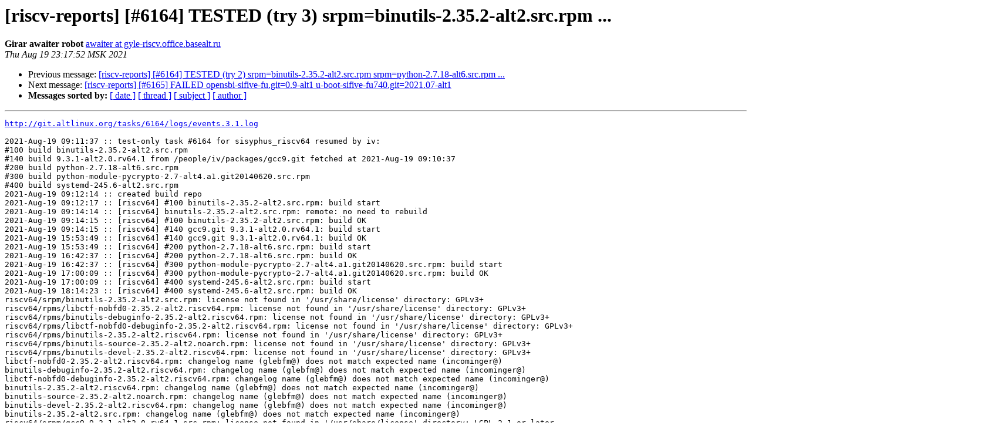

--- FILE ---
content_type: text/html
request_url: https://lists.altlinux.org/pipermail/riscv-reports/2021-August/000014.html
body_size: 8764
content:
<!DOCTYPE HTML PUBLIC "-//W3C//DTD HTML 3.2//EN">
<HTML>
 <HEAD>
   <TITLE> [riscv-reports] [#6164] TESTED (try 3)	srpm=binutils-2.35.2-alt2.src.rpm ...
   </TITLE>
   <LINK REL="Index" HREF="index.html" >
   <LINK REL="made" HREF="mailto:riscv-reports%40lists.altlinux.org?Subject=Re%3A%20%5Briscv-reports%5D%20%5B%236164%5D%20TESTED%20%28try%203%29%0A%09srpm%3Dbinutils-2.35.2-alt2.src.rpm%20...&In-Reply-To=%3C20210819201751.GA18429%40gyle-riscv.office.basealt.ru%3E">
   <META NAME="robots" CONTENT="index,nofollow">
   <META http-equiv="Content-Type" content="text/html; charset=us-ascii">
   <LINK REL="Previous"  HREF="000013.html">
   <LINK REL="Next"  HREF="000015.html">
 </HEAD>
 <BODY BGCOLOR="#ffffff">
   <H1>[riscv-reports] [#6164] TESTED (try 3)	srpm=binutils-2.35.2-alt2.src.rpm ...</H1>
    <B>Girar awaiter robot</B> 
    <A HREF="mailto:riscv-reports%40lists.altlinux.org?Subject=Re%3A%20%5Briscv-reports%5D%20%5B%236164%5D%20TESTED%20%28try%203%29%0A%09srpm%3Dbinutils-2.35.2-alt2.src.rpm%20...&In-Reply-To=%3C20210819201751.GA18429%40gyle-riscv.office.basealt.ru%3E"
       TITLE="[riscv-reports] [#6164] TESTED (try 3)	srpm=binutils-2.35.2-alt2.src.rpm ...">awaiter at gyle-riscv.office.basealt.ru
       </A><BR>
    <I>Thu Aug 19 23:17:52 MSK 2021</I>
    <P><UL>
        <LI>Previous message: <A HREF="000013.html">[riscv-reports] [#6164] TESTED (try 2) srpm=binutils-2.35.2-alt2.src.rpm srpm=python-2.7.18-alt6.src.rpm ...
</A></li>
        <LI>Next message: <A HREF="000015.html">[riscv-reports] [#6165] FAILED opensbi-sifive-fu.git=0.9-alt1 u-boot-sifive-fu740.git=2021.07-alt1
</A></li>
         <LI> <B>Messages sorted by:</B> 
              <a href="date.html#14">[ date ]</a>
              <a href="thread.html#14">[ thread ]</a>
              <a href="subject.html#14">[ subject ]</a>
              <a href="author.html#14">[ author ]</a>
         </LI>
       </UL>
    <HR>  
<!--beginarticle-->
<PRE><A HREF="http://git.altlinux.org/tasks/6164/logs/events.3.1.log">http://git.altlinux.org/tasks/6164/logs/events.3.1.log</A>

2021-Aug-19 09:11:37 :: test-only task #6164 for sisyphus_riscv64 resumed by iv:
#100 build binutils-2.35.2-alt2.src.rpm
#140 build 9.3.1-alt2.0.rv64.1 from /people/iv/packages/gcc9.git fetched at 2021-Aug-19 09:10:37
#200 build python-2.7.18-alt6.src.rpm
#300 build python-module-pycrypto-2.7-alt4.a1.git20140620.src.rpm
#400 build systemd-245.6-alt2.src.rpm
2021-Aug-19 09:12:14 :: created build repo
2021-Aug-19 09:12:17 :: [riscv64] #100 binutils-2.35.2-alt2.src.rpm: build start
2021-Aug-19 09:14:14 :: [riscv64] binutils-2.35.2-alt2.src.rpm: remote: no need to rebuild
2021-Aug-19 09:14:15 :: [riscv64] #100 binutils-2.35.2-alt2.src.rpm: build OK
2021-Aug-19 09:14:15 :: [riscv64] #140 gcc9.git 9.3.1-alt2.0.rv64.1: build start
2021-Aug-19 15:53:49 :: [riscv64] #140 gcc9.git 9.3.1-alt2.0.rv64.1: build OK
2021-Aug-19 15:53:49 :: [riscv64] #200 python-2.7.18-alt6.src.rpm: build start
2021-Aug-19 16:42:37 :: [riscv64] #200 python-2.7.18-alt6.src.rpm: build OK
2021-Aug-19 16:42:37 :: [riscv64] #300 python-module-pycrypto-2.7-alt4.a1.git20140620.src.rpm: build start
2021-Aug-19 17:00:09 :: [riscv64] #300 python-module-pycrypto-2.7-alt4.a1.git20140620.src.rpm: build OK
2021-Aug-19 17:00:09 :: [riscv64] #400 systemd-245.6-alt2.src.rpm: build start
2021-Aug-19 18:14:23 :: [riscv64] #400 systemd-245.6-alt2.src.rpm: build OK
riscv64/srpm/binutils-2.35.2-alt2.src.rpm: license not found in '/usr/share/license' directory: GPLv3+
riscv64/rpms/libctf-nobfd0-2.35.2-alt2.riscv64.rpm: license not found in '/usr/share/license' directory: GPLv3+
riscv64/rpms/binutils-debuginfo-2.35.2-alt2.riscv64.rpm: license not found in '/usr/share/license' directory: GPLv3+
riscv64/rpms/libctf-nobfd0-debuginfo-2.35.2-alt2.riscv64.rpm: license not found in '/usr/share/license' directory: GPLv3+
riscv64/rpms/binutils-2.35.2-alt2.riscv64.rpm: license not found in '/usr/share/license' directory: GPLv3+
riscv64/rpms/binutils-source-2.35.2-alt2.noarch.rpm: license not found in '/usr/share/license' directory: GPLv3+
riscv64/rpms/binutils-devel-2.35.2-alt2.riscv64.rpm: license not found in '/usr/share/license' directory: GPLv3+
libctf-nobfd0-2.35.2-alt2.riscv64.rpm: changelog name (glebfm@) does not match expected name (incominger@)
binutils-debuginfo-2.35.2-alt2.riscv64.rpm: changelog name (glebfm@) does not match expected name (incominger@)
libctf-nobfd0-debuginfo-2.35.2-alt2.riscv64.rpm: changelog name (glebfm@) does not match expected name (incominger@)
binutils-2.35.2-alt2.riscv64.rpm: changelog name (glebfm@) does not match expected name (incominger@)
binutils-source-2.35.2-alt2.noarch.rpm: changelog name (glebfm@) does not match expected name (incominger@)
binutils-devel-2.35.2-alt2.riscv64.rpm: changelog name (glebfm@) does not match expected name (incominger@)
binutils-2.35.2-alt2.src.rpm: changelog name (glebfm@) does not match expected name (incominger@)
riscv64/srpm/gcc9-9.3.1-alt2.0.rv64.1.src.rpm: license not found in '/usr/share/license' directory: LGPL-2.1-or-later
riscv64/srpm/gcc9-9.3.1-alt2.0.rv64.1.src.rpm: license not found in '/usr/share/license' directory: LGPL-3.0-or-later
riscv64/srpm/gcc9-9.3.1-alt2.0.rv64.1.src.rpm: license not found in '/usr/share/license' directory: GPL-2.0-or-later
riscv64/srpm/gcc9-9.3.1-alt2.0.rv64.1.src.rpm: license not found in '/usr/share/license' directory: GPL-3.0-or-later
riscv64/srpm/gcc9-9.3.1-alt2.0.rv64.1.src.rpm: license not found in '/usr/share/license' directory: GPL-3.0-or-later
riscv64/srpm/gcc9-9.3.1-alt2.0.rv64.1.src.rpm: exception not found in '/usr/share/license-exception' directory: GCC-exception-3.1
riscv64/rpms/libgphobos76-9.3.1-alt2.0.rv64.1.riscv64.rpm: license not found in '/usr/share/license' directory: LGPL-2.1-or-later
riscv64/rpms/libgphobos76-9.3.1-alt2.0.rv64.1.riscv64.rpm: license not found in '/usr/share/license' directory: LGPL-3.0-or-later
riscv64/rpms/libgphobos76-9.3.1-alt2.0.rv64.1.riscv64.rpm: license not found in '/usr/share/license' directory: GPL-2.0-or-later
riscv64/rpms/libgphobos76-9.3.1-alt2.0.rv64.1.riscv64.rpm: license not found in '/usr/share/license' directory: GPL-3.0-or-later
riscv64/rpms/libgphobos76-9.3.1-alt2.0.rv64.1.riscv64.rpm: license not found in '/usr/share/license' directory: GPL-3.0-or-later
riscv64/rpms/libgphobos76-9.3.1-alt2.0.rv64.1.riscv64.rpm: exception not found in '/usr/share/license-exception' directory: GCC-exception-3.1
riscv64/rpms/libgphobos9-devel-static-9.3.1-alt2.0.rv64.1.riscv64.rpm: license not found in '/usr/share/license' directory: LGPL-2.1-or-later
riscv64/rpms/libgphobos9-devel-static-9.3.1-alt2.0.rv64.1.riscv64.rpm: license not found in '/usr/share/license' directory: LGPL-3.0-or-later
riscv64/rpms/libgphobos9-devel-static-9.3.1-alt2.0.rv64.1.riscv64.rpm: license not found in '/usr/share/license' directory: GPL-2.0-or-later
riscv64/rpms/libgphobos9-devel-static-9.3.1-alt2.0.rv64.1.riscv64.rpm: license not found in '/usr/share/license' directory: GPL-3.0-or-later
riscv64/rpms/libgphobos9-devel-static-9.3.1-alt2.0.rv64.1.riscv64.rpm: license not found in '/usr/share/license' directory: GPL-3.0-or-later
riscv64/rpms/libgphobos9-devel-static-9.3.1-alt2.0.rv64.1.riscv64.rpm: exception not found in '/usr/share/license-exception' directory: GCC-exception-3.1
riscv64/rpms/gcc9-objc-debuginfo-9.3.1-alt2.0.rv64.1.riscv64.rpm: license not found in '/usr/share/license' directory: LGPL-2.1-or-later
riscv64/rpms/gcc9-objc-debuginfo-9.3.1-alt2.0.rv64.1.riscv64.rpm: license not found in '/usr/share/license' directory: LGPL-3.0-or-later
riscv64/rpms/gcc9-objc-debuginfo-9.3.1-alt2.0.rv64.1.riscv64.rpm: license not found in '/usr/share/license' directory: GPL-2.0-or-later
riscv64/rpms/gcc9-objc-debuginfo-9.3.1-alt2.0.rv64.1.riscv64.rpm: license not found in '/usr/share/license' directory: GPL-3.0-or-later
riscv64/rpms/gcc9-objc-debuginfo-9.3.1-alt2.0.rv64.1.riscv64.rpm: license not found in '/usr/share/license' directory: GPL-3.0-or-later
riscv64/rpms/gcc9-objc-debuginfo-9.3.1-alt2.0.rv64.1.riscv64.rpm: exception not found in '/usr/share/license-exception' directory: GCC-exception-3.1
riscv64/rpms/libgcc1-9.3.1-alt2.0.rv64.1.riscv64.rpm: license not found in '/usr/share/license' directory: LGPL-2.1-or-later
riscv64/rpms/libgcc1-9.3.1-alt2.0.rv64.1.riscv64.rpm: license not found in '/usr/share/license' directory: LGPL-3.0-or-later
riscv64/rpms/libgcc1-9.3.1-alt2.0.rv64.1.riscv64.rpm: license not found in '/usr/share/license' directory: GPL-2.0-or-later
riscv64/rpms/libgcc1-9.3.1-alt2.0.rv64.1.riscv64.rpm: license not found in '/usr/share/license' directory: GPL-3.0-or-later
riscv64/rpms/libgcc1-9.3.1-alt2.0.rv64.1.riscv64.rpm: license not found in '/usr/share/license' directory: GPL-3.0-or-later
riscv64/rpms/libgcc1-9.3.1-alt2.0.rv64.1.riscv64.rpm: exception not found in '/usr/share/license-exception' directory: GCC-exception-3.1
riscv64/rpms/libatomic9-devel-static-9.3.1-alt2.0.rv64.1.riscv64.rpm: license not found in '/usr/share/license' directory: LGPL-2.1-or-later
riscv64/rpms/libatomic9-devel-static-9.3.1-alt2.0.rv64.1.riscv64.rpm: license not found in '/usr/share/license' directory: LGPL-3.0-or-later
riscv64/rpms/libatomic9-devel-static-9.3.1-alt2.0.rv64.1.riscv64.rpm: license not found in '/usr/share/license' directory: GPL-2.0-or-later
riscv64/rpms/libatomic9-devel-static-9.3.1-alt2.0.rv64.1.riscv64.rpm: license not found in '/usr/share/license' directory: GPL-3.0-or-later
riscv64/rpms/libatomic9-devel-static-9.3.1-alt2.0.rv64.1.riscv64.rpm: license not found in '/usr/share/license' directory: GPL-3.0-or-later
riscv64/rpms/libatomic9-devel-static-9.3.1-alt2.0.rv64.1.riscv64.rpm: exception not found in '/usr/share/license-exception' directory: GCC-exception-3.1
riscv64/rpms/gcc9-gdb-plugin-debuginfo-9.3.1-alt2.0.rv64.1.riscv64.rpm: license not found in '/usr/share/license' directory: LGPL-2.1-or-later
riscv64/rpms/gcc9-gdb-plugin-debuginfo-9.3.1-alt2.0.rv64.1.riscv64.rpm: license not found in '/usr/share/license' directory: LGPL-3.0-or-later
riscv64/rpms/gcc9-gdb-plugin-debuginfo-9.3.1-alt2.0.rv64.1.riscv64.rpm: license not found in '/usr/share/license' directory: GPL-2.0-or-later
riscv64/rpms/gcc9-gdb-plugin-debuginfo-9.3.1-alt2.0.rv64.1.riscv64.rpm: license not found in '/usr/share/license' directory: GPL-3.0-or-later
riscv64/rpms/gcc9-gdb-plugin-debuginfo-9.3.1-alt2.0.rv64.1.riscv64.rpm: license not found in '/usr/share/license' directory: GPL-3.0-or-later
riscv64/rpms/gcc9-gdb-plugin-debuginfo-9.3.1-alt2.0.rv64.1.riscv64.rpm: exception not found in '/usr/share/license-exception' directory: GCC-exception-3.1
riscv64/rpms/libgfortran5-9.3.1-alt2.0.rv64.1.riscv64.rpm: license not found in '/usr/share/license' directory: LGPL-2.1-or-later
riscv64/rpms/libgfortran5-9.3.1-alt2.0.rv64.1.riscv64.rpm: license not found in '/usr/share/license' directory: LGPL-3.0-or-later
riscv64/rpms/libgfortran5-9.3.1-alt2.0.rv64.1.riscv64.rpm: license not found in '/usr/share/license' directory: GPL-2.0-or-later
riscv64/rpms/libgfortran5-9.3.1-alt2.0.rv64.1.riscv64.rpm: license not found in '/usr/share/license' directory: GPL-3.0-or-later
riscv64/rpms/libgfortran5-9.3.1-alt2.0.rv64.1.riscv64.rpm: license not found in '/usr/share/license' directory: GPL-3.0-or-later
riscv64/rpms/libgfortran5-9.3.1-alt2.0.rv64.1.riscv64.rpm: exception not found in '/usr/share/license-exception' directory: GCC-exception-3.1
riscv64/rpms/libgccjit9-devel-9.3.1-alt2.0.rv64.1.riscv64.rpm: license not found in '/usr/share/license' directory: LGPL-2.1-or-later
riscv64/rpms/libgccjit9-devel-9.3.1-alt2.0.rv64.1.riscv64.rpm: license not found in '/usr/share/license' directory: LGPL-3.0-or-later
riscv64/rpms/libgccjit9-devel-9.3.1-alt2.0.rv64.1.riscv64.rpm: license not found in '/usr/share/license' directory: GPL-2.0-or-later
riscv64/rpms/libgccjit9-devel-9.3.1-alt2.0.rv64.1.riscv64.rpm: license not found in '/usr/share/license' directory: GPL-3.0-or-later
riscv64/rpms/libgccjit9-devel-9.3.1-alt2.0.rv64.1.riscv64.rpm: license not found in '/usr/share/license' directory: GPL-3.0-or-later
riscv64/rpms/libgccjit9-devel-9.3.1-alt2.0.rv64.1.riscv64.rpm: exception not found in '/usr/share/license-exception' directory: GCC-exception-3.1
riscv64/rpms/gcc9-locales-9.3.1-alt2.0.rv64.1.noarch.rpm: license not found in '/usr/share/license' directory: LGPL-2.1-or-later
riscv64/rpms/gcc9-locales-9.3.1-alt2.0.rv64.1.noarch.rpm: license not found in '/usr/share/license' directory: LGPL-3.0-or-later
riscv64/rpms/gcc9-locales-9.3.1-alt2.0.rv64.1.noarch.rpm: license not found in '/usr/share/license' directory: GPL-2.0-or-later
riscv64/rpms/gcc9-locales-9.3.1-alt2.0.rv64.1.noarch.rpm: license not found in '/usr/share/license' directory: GPL-3.0-or-later
riscv64/rpms/gcc9-locales-9.3.1-alt2.0.rv64.1.noarch.rpm: license not found in '/usr/share/license' directory: GPL-3.0-or-later
riscv64/rpms/gcc9-locales-9.3.1-alt2.0.rv64.1.noarch.rpm: exception not found in '/usr/share/license-exception' directory: GCC-exception-3.1
riscv64/rpms/cpp9-debuginfo-9.3.1-alt2.0.rv64.1.riscv64.rpm: license not found in '/usr/share/license' directory: LGPL-2.1-or-later
riscv64/rpms/cpp9-debuginfo-9.3.1-alt2.0.rv64.1.riscv64.rpm: license not found in '/usr/share/license' directory: LGPL-3.0-or-later
riscv64/rpms/cpp9-debuginfo-9.3.1-alt2.0.rv64.1.riscv64.rpm: license not found in '/usr/share/license' directory: GPL-2.0-or-later
riscv64/rpms/cpp9-debuginfo-9.3.1-alt2.0.rv64.1.riscv64.rpm: license not found in '/usr/share/license' directory: GPL-3.0-or-later
riscv64/rpms/cpp9-debuginfo-9.3.1-alt2.0.rv64.1.riscv64.rpm: license not found in '/usr/share/license' directory: GPL-3.0-or-later
riscv64/rpms/cpp9-debuginfo-9.3.1-alt2.0.rv64.1.riscv64.rpm: exception not found in '/usr/share/license-exception' directory: GCC-exception-3.1
riscv64/rpms/gcc9-gdb-plugin-9.3.1-alt2.0.rv64.1.riscv64.rpm: license not found in '/usr/share/license' directory: LGPL-2.1-or-later
riscv64/rpms/gcc9-gdb-plugin-9.3.1-alt2.0.rv64.1.riscv64.rpm: license not found in '/usr/share/license' directory: LGPL-3.0-or-later
riscv64/rpms/gcc9-gdb-plugin-9.3.1-alt2.0.rv64.1.riscv64.rpm: license not found in '/usr/share/license' directory: GPL-2.0-or-later
riscv64/rpms/gcc9-gdb-plugin-9.3.1-alt2.0.rv64.1.riscv64.rpm: license not found in '/usr/share/license' directory: GPL-3.0-or-later
riscv64/rpms/gcc9-gdb-plugin-9.3.1-alt2.0.rv64.1.riscv64.rpm: license not found in '/usr/share/license' directory: GPL-3.0-or-later
riscv64/rpms/gcc9-gdb-plugin-9.3.1-alt2.0.rv64.1.riscv64.rpm: exception not found in '/usr/share/license-exception' directory: GCC-exception-3.1
riscv64/rpms/gcc9-c++-9.3.1-alt2.0.rv64.1.riscv64.rpm: license not found in '/usr/share/license' directory: LGPL-2.1-or-later
riscv64/rpms/gcc9-c++-9.3.1-alt2.0.rv64.1.riscv64.rpm: license not found in '/usr/share/license' directory: LGPL-3.0-or-later
riscv64/rpms/gcc9-c++-9.3.1-alt2.0.rv64.1.riscv64.rpm: license not found in '/usr/share/license' directory: GPL-2.0-or-later
riscv64/rpms/gcc9-c++-9.3.1-alt2.0.rv64.1.riscv64.rpm: license not found in '/usr/share/license' directory: GPL-3.0-or-later
riscv64/rpms/gcc9-c++-9.3.1-alt2.0.rv64.1.riscv64.rpm: license not found in '/usr/share/license' directory: GPL-3.0-or-later
riscv64/rpms/gcc9-c++-9.3.1-alt2.0.rv64.1.riscv64.rpm: exception not found in '/usr/share/license-exception' directory: GCC-exception-3.1
riscv64/rpms/libgfortran9-devel-static-9.3.1-alt2.0.rv64.1.riscv64.rpm: license not found in '/usr/share/license' directory: LGPL-2.1-or-later
riscv64/rpms/libgfortran9-devel-static-9.3.1-alt2.0.rv64.1.riscv64.rpm: license not found in '/usr/share/license' directory: LGPL-3.0-or-later
riscv64/rpms/libgfortran9-devel-static-9.3.1-alt2.0.rv64.1.riscv64.rpm: license not found in '/usr/share/license' directory: GPL-2.0-or-later
riscv64/rpms/libgfortran9-devel-static-9.3.1-alt2.0.rv64.1.riscv64.rpm: license not found in '/usr/share/license' directory: GPL-3.0-or-later
riscv64/rpms/libgfortran9-devel-static-9.3.1-alt2.0.rv64.1.riscv64.rpm: license not found in '/usr/share/license' directory: GPL-3.0-or-later
riscv64/rpms/libgfortran9-devel-static-9.3.1-alt2.0.rv64.1.riscv64.rpm: exception not found in '/usr/share/license-exception' directory: GCC-exception-3.1
riscv64/rpms/gcc9-gdc-doc-9.3.1-alt2.0.rv64.1.riscv64.rpm: license not found in '/usr/share/license' directory: LGPL-2.1-or-later
riscv64/rpms/gcc9-gdc-doc-9.3.1-alt2.0.rv64.1.riscv64.rpm: license not found in '/usr/share/license' directory: LGPL-3.0-or-later
riscv64/rpms/gcc9-gdc-doc-9.3.1-alt2.0.rv64.1.riscv64.rpm: license not found in '/usr/share/license' directory: GPL-2.0-or-later
riscv64/rpms/gcc9-gdc-doc-9.3.1-alt2.0.rv64.1.riscv64.rpm: license not found in '/usr/share/license' directory: GPL-3.0-or-later
riscv64/rpms/gcc9-gdc-doc-9.3.1-alt2.0.rv64.1.riscv64.rpm: license not found in '/usr/share/license' directory: GPL-3.0-or-later
riscv64/rpms/gcc9-gdc-doc-9.3.1-alt2.0.rv64.1.riscv64.rpm: exception not found in '/usr/share/license-exception' directory: GCC-exception-3.1
riscv64/rpms/libgdruntime9-devel-static-9.3.1-alt2.0.rv64.1.riscv64.rpm: license not found in '/usr/share/license' directory: LGPL-2.1-or-later
riscv64/rpms/libgdruntime9-devel-static-9.3.1-alt2.0.rv64.1.riscv64.rpm: license not found in '/usr/share/license' directory: LGPL-3.0-or-later
riscv64/rpms/libgdruntime9-devel-static-9.3.1-alt2.0.rv64.1.riscv64.rpm: license not found in '/usr/share/license' directory: GPL-2.0-or-later
riscv64/rpms/libgdruntime9-devel-static-9.3.1-alt2.0.rv64.1.riscv64.rpm: license not found in '/usr/share/license' directory: GPL-3.0-or-later
riscv64/rpms/libgdruntime9-devel-static-9.3.1-alt2.0.rv64.1.riscv64.rpm: license not found in '/usr/share/license' directory: GPL-3.0-or-later
riscv64/rpms/libgdruntime9-devel-static-9.3.1-alt2.0.rv64.1.riscv64.rpm: exception not found in '/usr/share/license-exception' directory: GCC-exception-3.1
riscv64/rpms/libobjc9-devel-9.3.1-alt2.0.rv64.1.riscv64.rpm: license not found in '/usr/share/license' directory: LGPL-2.1-or-later
riscv64/rpms/libobjc9-devel-9.3.1-alt2.0.rv64.1.riscv64.rpm: license not found in '/usr/share/license' directory: LGPL-3.0-or-later
riscv64/rpms/libobjc9-devel-9.3.1-alt2.0.rv64.1.riscv64.rpm: license not found in '/usr/share/license' directory: GPL-2.0-or-later
riscv64/rpms/libobjc9-devel-9.3.1-alt2.0.rv64.1.riscv64.rpm: license not found in '/usr/share/license' directory: GPL-3.0-or-later
riscv64/rpms/libobjc9-devel-9.3.1-alt2.0.rv64.1.riscv64.rpm: license not found in '/usr/share/license' directory: GPL-3.0-or-later
riscv64/rpms/libobjc9-devel-9.3.1-alt2.0.rv64.1.riscv64.rpm: exception not found in '/usr/share/license-exception' directory: GCC-exception-3.1
riscv64/rpms/gcc9-objc++-debuginfo-9.3.1-alt2.0.rv64.1.riscv64.rpm: license not found in '/usr/share/license' directory: LGPL-2.1-or-later
riscv64/rpms/gcc9-objc++-debuginfo-9.3.1-alt2.0.rv64.1.riscv64.rpm: license not found in '/usr/share/license' directory: LGPL-3.0-or-later
riscv64/rpms/gcc9-objc++-debuginfo-9.3.1-alt2.0.rv64.1.riscv64.rpm: license not found in '/usr/share/license' directory: GPL-2.0-or-later
riscv64/rpms/gcc9-objc++-debuginfo-9.3.1-alt2.0.rv64.1.riscv64.rpm: license not found in '/usr/share/license' directory: GPL-3.0-or-later
riscv64/rpms/gcc9-objc++-debuginfo-9.3.1-alt2.0.rv64.1.riscv64.rpm: license not found in '/usr/share/license' directory: GPL-3.0-or-later
riscv64/rpms/gcc9-objc++-debuginfo-9.3.1-alt2.0.rv64.1.riscv64.rpm: exception not found in '/usr/share/license-exception' directory: GCC-exception-3.1
riscv64/rpms/libgccjit0-9.3.1-alt2.0.rv64.1.riscv64.rpm: license not found in '/usr/share/license' directory: LGPL-2.1-or-later
riscv64/rpms/libgccjit0-9.3.1-alt2.0.rv64.1.riscv64.rpm: license not found in '/usr/share/license' directory: LGPL-3.0-or-later
riscv64/rpms/libgccjit0-9.3.1-alt2.0.rv64.1.riscv64.rpm: license not found in '/usr/share/license' directory: GPL-2.0-or-later
riscv64/rpms/libgccjit0-9.3.1-alt2.0.rv64.1.riscv64.rpm: license not found in '/usr/share/license' directory: GPL-3.0-or-later
riscv64/rpms/libgccjit0-9.3.1-alt2.0.rv64.1.riscv64.rpm: license not found in '/usr/share/license' directory: GPL-3.0-or-later
riscv64/rpms/libgccjit0-9.3.1-alt2.0.rv64.1.riscv64.rpm: exception not found in '/usr/share/license-exception' directory: GCC-exception-3.1
riscv64/rpms/gcc-source-9.3.1-alt2.0.rv64.1.noarch.rpm: license not found in '/usr/share/license' directory: LGPL-2.1-or-later
riscv64/rpms/gcc-source-9.3.1-alt2.0.rv64.1.noarch.rpm: license not found in '/usr/share/license' directory: LGPL-3.0-or-later
riscv64/rpms/gcc-source-9.3.1-alt2.0.rv64.1.noarch.rpm: license not found in '/usr/share/license' directory: GPL-2.0-or-later
riscv64/rpms/gcc-source-9.3.1-alt2.0.rv64.1.noarch.rpm: license not found in '/usr/share/license' directory: GPL-3.0-or-later
riscv64/rpms/gcc-source-9.3.1-alt2.0.rv64.1.noarch.rpm: license not found in '/usr/share/license' directory: GPL-3.0-or-later
riscv64/rpms/gcc-source-9.3.1-alt2.0.rv64.1.noarch.rpm: exception not found in '/usr/share/license-exception' directory: GCC-exception-3.1
riscv64/rpms/gcc9-fortran-debuginfo-9.3.1-alt2.0.rv64.1.riscv64.rpm: license not found in '/usr/share/license' directory: LGPL-2.1-or-later
riscv64/rpms/gcc9-fortran-debuginfo-9.3.1-alt2.0.rv64.1.riscv64.rpm: license not found in '/usr/share/license' directory: LGPL-3.0-or-later
riscv64/rpms/gcc9-fortran-debuginfo-9.3.1-alt2.0.rv64.1.riscv64.rpm: license not found in '/usr/share/license' directory: GPL-2.0-or-later
riscv64/rpms/gcc9-fortran-debuginfo-9.3.1-alt2.0.rv64.1.riscv64.rpm: license not found in '/usr/share/license' directory: GPL-3.0-or-later
riscv64/rpms/gcc9-fortran-debuginfo-9.3.1-alt2.0.rv64.1.riscv64.rpm: license not found in '/usr/share/license' directory: GPL-3.0-or-later
riscv64/rpms/gcc9-fortran-debuginfo-9.3.1-alt2.0.rv64.1.riscv64.rpm: exception not found in '/usr/share/license-exception' directory: GCC-exception-3.1
riscv64/rpms/gcc9-plugin-devel-9.3.1-alt2.0.rv64.1.riscv64.rpm: license not found in '/usr/share/license' directory: LGPL-2.1-or-later
riscv64/rpms/gcc9-plugin-devel-9.3.1-alt2.0.rv64.1.riscv64.rpm: license not found in '/usr/share/license' directory: LGPL-3.0-or-later
riscv64/rpms/gcc9-plugin-devel-9.3.1-alt2.0.rv64.1.riscv64.rpm: license not found in '/usr/share/license' directory: GPL-2.0-or-later
riscv64/rpms/gcc9-plugin-devel-9.3.1-alt2.0.rv64.1.riscv64.rpm: license not found in '/usr/share/license' directory: GPL-3.0-or-later
riscv64/rpms/gcc9-plugin-devel-9.3.1-alt2.0.rv64.1.riscv64.rpm: license not found in '/usr/share/license' directory: GPL-3.0-or-later
riscv64/rpms/gcc9-plugin-devel-9.3.1-alt2.0.rv64.1.riscv64.rpm: exception not found in '/usr/share/license-exception' directory: GCC-exception-3.1
riscv64/rpms/libobjc9-devel-static-9.3.1-alt2.0.rv64.1.riscv64.rpm: license not found in '/usr/share/license' directory: LGPL-2.1-or-later
riscv64/rpms/libobjc9-devel-static-9.3.1-alt2.0.rv64.1.riscv64.rpm: license not found in '/usr/share/license' directory: LGPL-3.0-or-later
riscv64/rpms/libobjc9-devel-static-9.3.1-alt2.0.rv64.1.riscv64.rpm: license not found in '/usr/share/license' directory: GPL-2.0-or-later
riscv64/rpms/libobjc9-devel-static-9.3.1-alt2.0.rv64.1.riscv64.rpm: license not found in '/usr/share/license' directory: GPL-3.0-or-later
riscv64/rpms/libobjc9-devel-static-9.3.1-alt2.0.rv64.1.riscv64.rpm: license not found in '/usr/share/license' directory: GPL-3.0-or-later
riscv64/rpms/libobjc9-devel-static-9.3.1-alt2.0.rv64.1.riscv64.rpm: exception not found in '/usr/share/license-exception' directory: GCC-exception-3.1
riscv64/rpms/libgphobos76-debuginfo-9.3.1-alt2.0.rv64.1.riscv64.rpm: license not found in '/usr/share/license' directory: LGPL-2.1-or-later
riscv64/rpms/libgphobos76-debuginfo-9.3.1-alt2.0.rv64.1.riscv64.rpm: license not found in '/usr/share/license' directory: LGPL-3.0-or-later
riscv64/rpms/libgphobos76-debuginfo-9.3.1-alt2.0.rv64.1.riscv64.rpm: license not found in '/usr/share/license' directory: GPL-2.0-or-later
riscv64/rpms/libgphobos76-debuginfo-9.3.1-alt2.0.rv64.1.riscv64.rpm: license not found in '/usr/share/license' directory: GPL-3.0-or-later
riscv64/rpms/libgphobos76-debuginfo-9.3.1-alt2.0.rv64.1.riscv64.rpm: license not found in '/usr/share/license' directory: GPL-3.0-or-later
riscv64/rpms/libgphobos76-debuginfo-9.3.1-alt2.0.rv64.1.riscv64.rpm: exception not found in '/usr/share/license-exception' directory: GCC-exception-3.1
riscv64/rpms/libgdruntime76-debuginfo-9.3.1-alt2.0.rv64.1.riscv64.rpm: license not found in '/usr/share/license' directory: LGPL-2.1-or-later
riscv64/rpms/libgdruntime76-debuginfo-9.3.1-alt2.0.rv64.1.riscv64.rpm: license not found in '/usr/share/license' directory: LGPL-3.0-or-later
riscv64/rpms/libgdruntime76-debuginfo-9.3.1-alt2.0.rv64.1.riscv64.rpm: license not found in '/usr/share/license' directory: GPL-2.0-or-later
riscv64/rpms/libgdruntime76-debuginfo-9.3.1-alt2.0.rv64.1.riscv64.rpm: license not found in '/usr/share/license' directory: GPL-3.0-or-later
riscv64/rpms/libgdruntime76-debuginfo-9.3.1-alt2.0.rv64.1.riscv64.rpm: license not found in '/usr/share/license' directory: GPL-3.0-or-later
riscv64/rpms/libgdruntime76-debuginfo-9.3.1-alt2.0.rv64.1.riscv64.rpm: exception not found in '/usr/share/license-exception' directory: GCC-exception-3.1
riscv64/rpms/libgomp1-debuginfo-9.3.1-alt2.0.rv64.1.riscv64.rpm: license not found in '/usr/share/license' directory: LGPL-2.1-or-later
riscv64/rpms/libgomp1-debuginfo-9.3.1-alt2.0.rv64.1.riscv64.rpm: license not found in '/usr/share/license' directory: LGPL-3.0-or-later
riscv64/rpms/libgomp1-debuginfo-9.3.1-alt2.0.rv64.1.riscv64.rpm: license not found in '/usr/share/license' directory: GPL-2.0-or-later
riscv64/rpms/libgomp1-debuginfo-9.3.1-alt2.0.rv64.1.riscv64.rpm: license not found in '/usr/share/license' directory: GPL-3.0-or-later
riscv64/rpms/libgomp1-debuginfo-9.3.1-alt2.0.rv64.1.riscv64.rpm: license not found in '/usr/share/license' directory: GPL-3.0-or-later
riscv64/rpms/libgomp1-debuginfo-9.3.1-alt2.0.rv64.1.riscv64.rpm: exception not found in '/usr/share/license-exception' directory: GCC-exception-3.1
riscv64/rpms/gcc9-objc++-9.3.1-alt2.0.rv64.1.riscv64.rpm: license not found in '/usr/share/license' directory: LGPL-2.1-or-later
riscv64/rpms/gcc9-objc++-9.3.1-alt2.0.rv64.1.riscv64.rpm: license not found in '/usr/share/license' directory: LGPL-3.0-or-later
riscv64/rpms/gcc9-objc++-9.3.1-alt2.0.rv64.1.riscv64.rpm: license not found in '/usr/share/license' directory: GPL-2.0-or-later
riscv64/rpms/gcc9-objc++-9.3.1-alt2.0.rv64.1.riscv64.rpm: license not found in '/usr/share/license' directory: GPL-3.0-or-later
riscv64/rpms/gcc9-objc++-9.3.1-alt2.0.rv64.1.riscv64.rpm: license not found in '/usr/share/license' directory: GPL-3.0-or-later
riscv64/rpms/gcc9-objc++-9.3.1-alt2.0.rv64.1.riscv64.rpm: exception not found in '/usr/share/license-exception' directory: GCC-exception-3.1
riscv64/rpms/libgomp9-devel-9.3.1-alt2.0.rv64.1.riscv64.rpm: license not found in '/usr/share/license' directory: LGPL-2.1-or-later
riscv64/rpms/libgomp9-devel-9.3.1-alt2.0.rv64.1.riscv64.rpm: license not found in '/usr/share/license' directory: LGPL-3.0-or-later
riscv64/rpms/libgomp9-devel-9.3.1-alt2.0.rv64.1.riscv64.rpm: license not found in '/usr/share/license' directory: GPL-2.0-or-later
riscv64/rpms/libgomp9-devel-9.3.1-alt2.0.rv64.1.riscv64.rpm: license not found in '/usr/share/license' directory: GPL-3.0-or-later
riscv64/rpms/libgomp9-devel-9.3.1-alt2.0.rv64.1.riscv64.rpm: license not found in '/usr/share/license' directory: GPL-3.0-or-later
riscv64/rpms/libgomp9-devel-9.3.1-alt2.0.rv64.1.riscv64.rpm: exception not found in '/usr/share/license-exception' directory: GCC-exception-3.1
riscv64/rpms/libobjc4-debuginfo-9.3.1-alt2.0.rv64.1.riscv64.rpm: license not found in '/usr/share/license' directory: LGPL-2.1-or-later
riscv64/rpms/libobjc4-debuginfo-9.3.1-alt2.0.rv64.1.riscv64.rpm: license not found in '/usr/share/license' directory: LGPL-3.0-or-later
riscv64/rpms/libobjc4-debuginfo-9.3.1-alt2.0.rv64.1.riscv64.rpm: license not found in '/usr/share/license' directory: GPL-2.0-or-later
riscv64/rpms/libobjc4-debuginfo-9.3.1-alt2.0.rv64.1.riscv64.rpm: license not found in '/usr/share/license' directory: GPL-3.0-or-later
riscv64/rpms/libobjc4-debuginfo-9.3.1-alt2.0.rv64.1.riscv64.rpm: license not found in '/usr/share/license' directory: GPL-3.0-or-later
riscv64/rpms/libobjc4-debuginfo-9.3.1-alt2.0.rv64.1.riscv64.rpm: exception not found in '/usr/share/license-exception' directory: GCC-exception-3.1
riscv64/rpms/gcc9-objc-9.3.1-alt2.0.rv64.1.riscv64.rpm: license not found in '/usr/share/license' directory: LGPL-2.1-or-later
riscv64/rpms/gcc9-objc-9.3.1-alt2.0.rv64.1.riscv64.rpm: license not found in '/usr/share/license' directory: LGPL-3.0-or-later
riscv64/rpms/gcc9-objc-9.3.1-alt2.0.rv64.1.riscv64.rpm: license not found in '/usr/share/license' directory: GPL-2.0-or-later
riscv64/rpms/gcc9-objc-9.3.1-alt2.0.rv64.1.riscv64.rpm: license not found in '/usr/share/license' directory: GPL-3.0-or-later
riscv64/rpms/gcc9-objc-9.3.1-alt2.0.rv64.1.riscv64.rpm: license not found in '/usr/share/license' directory: GPL-3.0-or-later
riscv64/rpms/gcc9-objc-9.3.1-alt2.0.rv64.1.riscv64.rpm: exception not found in '/usr/share/license-exception' directory: GCC-exception-3.1
riscv64/rpms/gcc9-fortran-9.3.1-alt2.0.rv64.1.riscv64.rpm: license not found in '/usr/share/license' directory: LGPL-2.1-or-later
riscv64/rpms/gcc9-fortran-9.3.1-alt2.0.rv64.1.riscv64.rpm: license not found in '/usr/share/license' directory: LGPL-3.0-or-later
riscv64/rpms/gcc9-fortran-9.3.1-alt2.0.rv64.1.riscv64.rpm: license not found in '/usr/share/license' directory: GPL-2.0-or-later
riscv64/rpms/gcc9-fortran-9.3.1-alt2.0.rv64.1.riscv64.rpm: license not found in '/usr/share/license' directory: GPL-3.0-or-later
riscv64/rpms/gcc9-fortran-9.3.1-alt2.0.rv64.1.riscv64.rpm: license not found in '/usr/share/license' directory: GPL-3.0-or-later
riscv64/rpms/gcc9-fortran-9.3.1-alt2.0.rv64.1.riscv64.rpm: exception not found in '/usr/share/license-exception' directory: GCC-exception-3.1
riscv64/rpms/libgdruntime9-devel-9.3.1-alt2.0.rv64.1.riscv64.rpm: license not found in '/usr/share/license' directory: LGPL-2.1-or-later
riscv64/rpms/libgdruntime9-devel-9.3.1-alt2.0.rv64.1.riscv64.rpm: license not found in '/usr/share/license' directory: LGPL-3.0-or-later
riscv64/rpms/libgdruntime9-devel-9.3.1-alt2.0.rv64.1.riscv64.rpm: license not found in '/usr/share/license' directory: GPL-2.0-or-later
riscv64/rpms/libgdruntime9-devel-9.3.1-alt2.0.rv64.1.riscv64.rpm: license not found in '/usr/share/license' directory: GPL-3.0-or-later
riscv64/rpms/libgdruntime9-devel-9.3.1-alt2.0.rv64.1.riscv64.rpm: license not found in '/usr/share/license' directory: GPL-3.0-or-later
riscv64/rpms/libgdruntime9-devel-9.3.1-alt2.0.rv64.1.riscv64.rpm: exception not found in '/usr/share/license-exception' directory: GCC-exception-3.1
riscv64/rpms/libatomic1-9.3.1-alt2.0.rv64.1.riscv64.rpm: license not found in '/usr/share/license' directory: LGPL-2.1-or-later
riscv64/rpms/libatomic1-9.3.1-alt2.0.rv64.1.riscv64.rpm: license not found in '/usr/share/license' directory: LGPL-3.0-or-later
riscv64/rpms/libatomic1-9.3.1-alt2.0.rv64.1.riscv64.rpm: license not found in '/usr/share/license' directory: GPL-2.0-or-later
riscv64/rpms/libatomic1-9.3.1-alt2.0.rv64.1.riscv64.rpm: license not found in '/usr/share/license' directory: GPL-3.0-or-later
riscv64/rpms/libatomic1-9.3.1-alt2.0.rv64.1.riscv64.rpm: license not found in '/usr/share/license' directory: GPL-3.0-or-later
riscv64/rpms/libatomic1-9.3.1-alt2.0.rv64.1.riscv64.rpm: exception not found in '/usr/share/license-exception' directory: GCC-exception-3.1
riscv64/rpms/libgfortran9-devel-9.3.1-alt2.0.rv64.1.riscv64.rpm: license not found in '/usr/share/license' directory: LGPL-2.1-or-later
riscv64/rpms/libgfortran9-devel-9.3.1-alt2.0.rv64.1.riscv64.rpm: license not found in '/usr/share/license' directory: LGPL-3.0-or-later
riscv64/rpms/libgfortran9-devel-9.3.1-alt2.0.rv64.1.riscv64.rpm: license not found in '/usr/share/license' directory: GPL-2.0-or-later
riscv64/rpms/libgfortran9-devel-9.3.1-alt2.0.rv64.1.riscv64.rpm: license not found in '/usr/share/license' directory: GPL-3.0-or-later
riscv64/rpms/libgfortran9-devel-9.3.1-alt2.0.rv64.1.riscv64.rpm: license not found in '/usr/share/license' directory: GPL-3.0-or-later
riscv64/rpms/libgfortran9-devel-9.3.1-alt2.0.rv64.1.riscv64.rpm: exception not found in '/usr/share/license-exception' directory: GCC-exception-3.1
riscv64/rpms/libgdruntime76-9.3.1-alt2.0.rv64.1.riscv64.rpm: license not found in '/usr/share/license' directory: LGPL-2.1-or-later
riscv64/rpms/libgdruntime76-9.3.1-alt2.0.rv64.1.riscv64.rpm: license not found in '/usr/share/license' directory: LGPL-3.0-or-later
riscv64/rpms/libgdruntime76-9.3.1-alt2.0.rv64.1.riscv64.rpm: license not found in '/usr/share/license' directory: GPL-2.0-or-later
riscv64/rpms/libgdruntime76-9.3.1-alt2.0.rv64.1.riscv64.rpm: license not found in '/usr/share/license' directory: GPL-3.0-or-later
riscv64/rpms/libgdruntime76-9.3.1-alt2.0.rv64.1.riscv64.rpm: license not found in '/usr/share/license' directory: GPL-3.0-or-later
riscv64/rpms/libgdruntime76-9.3.1-alt2.0.rv64.1.riscv64.rpm: exception not found in '/usr/share/license-exception' directory: GCC-exception-3.1
riscv64/rpms/gcc9-c++-debuginfo-9.3.1-alt2.0.rv64.1.riscv64.rpm: license not found in '/usr/share/license' directory: LGPL-2.1-or-later
riscv64/rpms/gcc9-c++-debuginfo-9.3.1-alt2.0.rv64.1.riscv64.rpm: license not found in '/usr/share/license' directory: LGPL-3.0-or-later
riscv64/rpms/gcc9-c++-debuginfo-9.3.1-alt2.0.rv64.1.riscv64.rpm: license not found in '/usr/share/license' directory: GPL-2.0-or-later
riscv64/rpms/gcc9-c++-debuginfo-9.3.1-alt2.0.rv64.1.riscv64.rpm: license not found in '/usr/share/license' directory: GPL-3.0-or-later
riscv64/rpms/gcc9-c++-debuginfo-9.3.1-alt2.0.rv64.1.riscv64.rpm: license not found in '/usr/share/license' directory: GPL-3.0-or-later
riscv64/rpms/gcc9-c++-debuginfo-9.3.1-alt2.0.rv64.1.riscv64.rpm: exception not found in '/usr/share/license-exception' directory: GCC-exception-3.1
riscv64/rpms/libgfortran5-debuginfo-9.3.1-alt2.0.rv64.1.riscv64.rpm: license not found in '/usr/share/license' directory: LGPL-2.1-or-later
riscv64/rpms/libgfortran5-debuginfo-9.3.1-alt2.0.rv64.1.riscv64.rpm: license not found in '/usr/share/license' directory: LGPL-3.0-or-later
riscv64/rpms/libgfortran5-debuginfo-9.3.1-alt2.0.rv64.1.riscv64.rpm: license not found in '/usr/share/license' directory: GPL-2.0-or-later
riscv64/rpms/libgfortran5-debuginfo-9.3.1-alt2.0.rv64.1.riscv64.rpm: license not found in '/usr/share/license' directory: GPL-3.0-or-later
riscv64/rpms/libgfortran5-debuginfo-9.3.1-alt2.0.rv64.1.riscv64.rpm: license not found in '/usr/share/license' directory: GPL-3.0-or-later
riscv64/rpms/libgfortran5-debuginfo-9.3.1-alt2.0.rv64.1.riscv64.rpm: exception not found in '/usr/share/license-exception' directory: GCC-exception-3.1
riscv64/rpms/libgccjit0-debuginfo-9.3.1-alt2.0.rv64.1.riscv64.rpm: license not found in '/usr/share/license' directory: LGPL-2.1-or-later
riscv64/rpms/libgccjit0-debuginfo-9.3.1-alt2.0.rv64.1.riscv64.rpm: license not found in '/usr/share/license' directory: LGPL-3.0-or-later
riscv64/rpms/libgccjit0-debuginfo-9.3.1-alt2.0.rv64.1.riscv64.rpm: license not found in '/usr/share/license' directory: GPL-2.0-or-later
riscv64/rpms/libgccjit0-debuginfo-9.3.1-alt2.0.rv64.1.riscv64.rpm: license not found in '/usr/share/license' directory: GPL-3.0-or-later
riscv64/rpms/libgccjit0-debuginfo-9.3.1-alt2.0.rv64.1.riscv64.rpm: license not found in '/usr/share/license' directory: GPL-3.0-or-later
riscv64/rpms/libgccjit0-debuginfo-9.3.1-alt2.0.rv64.1.riscv64.rpm: exception not found in '/usr/share/license-exception' directory: GCC-exception-3.1
riscv64/rpms/libgcc1-debuginfo-9.3.1-alt2.0.rv64.1.riscv64.rpm: license not found in '/usr/share/license' directory: LGPL-2.1-or-later
riscv64/rpms/libgcc1-debuginfo-9.3.1-alt2.0.rv64.1.riscv64.rpm: license not found in '/usr/share/license' directory: LGPL-3.0-or-later
riscv64/rpms/libgcc1-debuginfo-9.3.1-alt2.0.rv64.1.riscv64.rpm: license not found in '/usr/share/license' directory: GPL-2.0-or-later
riscv64/rpms/libgcc1-debuginfo-9.3.1-alt2.0.rv64.1.riscv64.rpm: license not found in '/usr/share/license' directory: GPL-3.0-or-later
riscv64/rpms/libgcc1-debuginfo-9.3.1-alt2.0.rv64.1.riscv64.rpm: license not found in '/usr/share/license' directory: GPL-3.0-or-later
riscv64/rpms/libgcc1-debuginfo-9.3.1-alt2.0.rv64.1.riscv64.rpm: exception not found in '/usr/share/license-exception' directory: GCC-exception-3.1
riscv64/rpms/libstdc++9-devel-9.3.1-alt2.0.rv64.1.riscv64.rpm: license not found in '/usr/share/license' directory: LGPL-2.1-or-later
riscv64/rpms/libstdc++9-devel-9.3.1-alt2.0.rv64.1.riscv64.rpm: license not found in '/usr/share/license' directory: LGPL-3.0-or-later
riscv64/rpms/libstdc++9-devel-9.3.1-alt2.0.rv64.1.riscv64.rpm: license not found in '/usr/share/license' directory: GPL-2.0-or-later
riscv64/rpms/libstdc++9-devel-9.3.1-alt2.0.rv64.1.riscv64.rpm: license not found in '/usr/share/license' directory: GPL-3.0-or-later
riscv64/rpms/libstdc++9-devel-9.3.1-alt2.0.rv64.1.riscv64.rpm: license not found in '/usr/share/license' directory: GPL-3.0-or-later
riscv64/rpms/libstdc++9-devel-9.3.1-alt2.0.rv64.1.riscv64.rpm: exception not found in '/usr/share/license-exception' directory: GCC-exception-3.1
riscv64/rpms/gcc9-gdc-9.3.1-alt2.0.rv64.1.riscv64.rpm: license not found in '/usr/share/license' directory: LGPL-2.1-or-later
riscv64/rpms/gcc9-gdc-9.3.1-alt2.0.rv64.1.riscv64.rpm: license not found in '/usr/share/license' directory: LGPL-3.0-or-later
riscv64/rpms/gcc9-gdc-9.3.1-alt2.0.rv64.1.riscv64.rpm: license not found in '/usr/share/license' directory: GPL-2.0-or-later
riscv64/rpms/gcc9-gdc-9.3.1-alt2.0.rv64.1.riscv64.rpm: license not found in '/usr/share/license' directory: GPL-3.0-or-later
riscv64/rpms/gcc9-gdc-9.3.1-alt2.0.rv64.1.riscv64.rpm: license not found in '/usr/share/license' directory: GPL-3.0-or-later
riscv64/rpms/gcc9-gdc-9.3.1-alt2.0.rv64.1.riscv64.rpm: exception not found in '/usr/share/license-exception' directory: GCC-exception-3.1
riscv64/rpms/gcc9-gdc-debuginfo-9.3.1-alt2.0.rv64.1.riscv64.rpm: license not found in '/usr/share/license' directory: LGPL-2.1-or-later
riscv64/rpms/gcc9-gdc-debuginfo-9.3.1-alt2.0.rv64.1.riscv64.rpm: license not found in '/usr/share/license' directory: LGPL-3.0-or-later
riscv64/rpms/gcc9-gdc-debuginfo-9.3.1-alt2.0.rv64.1.riscv64.rpm: license not found in '/usr/share/license' directory: GPL-2.0-or-later
riscv64/rpms/gcc9-gdc-debuginfo-9.3.1-alt2.0.rv64.1.riscv64.rpm: license not found in '/usr/share/license' directory: GPL-3.0-or-later
riscv64/rpms/gcc9-gdc-debuginfo-9.3.1-alt2.0.rv64.1.riscv64.rpm: license not found in '/usr/share/license' directory: GPL-3.0-or-later
riscv64/rpms/gcc9-gdc-debuginfo-9.3.1-alt2.0.rv64.1.riscv64.rpm: exception not found in '/usr/share/license-exception' directory: GCC-exception-3.1
riscv64/rpms/libstdc++9-devel-static-9.3.1-alt2.0.rv64.1.riscv64.rpm: license not found in '/usr/share/license' directory: LGPL-2.1-or-later
riscv64/rpms/libstdc++9-devel-static-9.3.1-alt2.0.rv64.1.riscv64.rpm: license not found in '/usr/share/license' directory: LGPL-3.0-or-later
riscv64/rpms/libstdc++9-devel-static-9.3.1-alt2.0.rv64.1.riscv64.rpm: license not found in '/usr/share/license' directory: GPL-2.0-or-later
riscv64/rpms/libstdc++9-devel-static-9.3.1-alt2.0.rv64.1.riscv64.rpm: license not found in '/usr/share/license' directory: GPL-3.0-or-later
riscv64/rpms/libstdc++9-devel-static-9.3.1-alt2.0.rv64.1.riscv64.rpm: license not found in '/usr/share/license' directory: GPL-3.0-or-later
riscv64/rpms/libstdc++9-devel-static-9.3.1-alt2.0.rv64.1.riscv64.rpm: exception not found in '/usr/share/license-exception' directory: GCC-exception-3.1
riscv64/rpms/gcc9-9.3.1-alt2.0.rv64.1.riscv64.rpm: license not found in '/usr/share/license' directory: LGPL-2.1-or-later
riscv64/rpms/gcc9-9.3.1-alt2.0.rv64.1.riscv64.rpm: license not found in '/usr/share/license' directory: LGPL-3.0-or-later
riscv64/rpms/gcc9-9.3.1-alt2.0.rv64.1.riscv64.rpm: license not found in '/usr/share/license' directory: GPL-2.0-or-later
riscv64/rpms/gcc9-9.3.1-alt2.0.rv64.1.riscv64.rpm: license not found in '/usr/share/license' directory: GPL-3.0-or-later
riscv64/rpms/gcc9-9.3.1-alt2.0.rv64.1.riscv64.rpm: license not found in '/usr/share/license' directory: GPL-3.0-or-later
riscv64/rpms/gcc9-9.3.1-alt2.0.rv64.1.riscv64.rpm: exception not found in '/usr/share/license-exception' directory: GCC-exception-3.1
riscv64/rpms/libgphobos9-devel-9.3.1-alt2.0.rv64.1.riscv64.rpm: license not found in '/usr/share/license' directory: LGPL-2.1-or-later
riscv64/rpms/libgphobos9-devel-9.3.1-alt2.0.rv64.1.riscv64.rpm: license not found in '/usr/share/license' directory: LGPL-3.0-or-later
riscv64/rpms/libgphobos9-devel-9.3.1-alt2.0.rv64.1.riscv64.rpm: license not found in '/usr/share/license' directory: GPL-2.0-or-later
riscv64/rpms/libgphobos9-devel-9.3.1-alt2.0.rv64.1.riscv64.rpm: license not found in '/usr/share/license' directory: GPL-3.0-or-later
riscv64/rpms/libgphobos9-devel-9.3.1-alt2.0.rv64.1.riscv64.rpm: license not found in '/usr/share/license' directory: GPL-3.0-or-later
riscv64/rpms/libgphobos9-devel-9.3.1-alt2.0.rv64.1.riscv64.rpm: exception not found in '/usr/share/license-exception' directory: GCC-exception-3.1
riscv64/rpms/gcc9-debuginfo-9.3.1-alt2.0.rv64.1.riscv64.rpm: license not found in '/usr/share/license' directory: LGPL-2.1-or-later
riscv64/rpms/gcc9-debuginfo-9.3.1-alt2.0.rv64.1.riscv64.rpm: license not found in '/usr/share/license' directory: LGPL-3.0-or-later
riscv64/rpms/gcc9-debuginfo-9.3.1-alt2.0.rv64.1.riscv64.rpm: license not found in '/usr/share/license' directory: GPL-2.0-or-later
riscv64/rpms/gcc9-debuginfo-9.3.1-alt2.0.rv64.1.riscv64.rpm: license not found in '/usr/share/license' directory: GPL-3.0-or-later
riscv64/rpms/gcc9-debuginfo-9.3.1-alt2.0.rv64.1.riscv64.rpm: license not found in '/usr/share/license' directory: GPL-3.0-or-later
riscv64/rpms/gcc9-debuginfo-9.3.1-alt2.0.rv64.1.riscv64.rpm: exception not found in '/usr/share/license-exception' directory: GCC-exception-3.1
riscv64/rpms/libgomp9-devel-static-9.3.1-alt2.0.rv64.1.riscv64.rpm: license not found in '/usr/share/license' directory: LGPL-2.1-or-later
riscv64/rpms/libgomp9-devel-static-9.3.1-alt2.0.rv64.1.riscv64.rpm: license not found in '/usr/share/license' directory: LGPL-3.0-or-later
riscv64/rpms/libgomp9-devel-static-9.3.1-alt2.0.rv64.1.riscv64.rpm: license not found in '/usr/share/license' directory: GPL-2.0-or-later
riscv64/rpms/libgomp9-devel-static-9.3.1-alt2.0.rv64.1.riscv64.rpm: license not found in '/usr/share/license' directory: GPL-3.0-or-later
riscv64/rpms/libgomp9-devel-static-9.3.1-alt2.0.rv64.1.riscv64.rpm: license not found in '/usr/share/license' directory: GPL-3.0-or-later
riscv64/rpms/libgomp9-devel-static-9.3.1-alt2.0.rv64.1.riscv64.rpm: exception not found in '/usr/share/license-exception' directory: GCC-exception-3.1
riscv64/rpms/libstdc++6-debuginfo-9.3.1-alt2.0.rv64.1.riscv64.rpm: license not found in '/usr/share/license' directory: LGPL-2.1-or-later
riscv64/rpms/libstdc++6-debuginfo-9.3.1-alt2.0.rv64.1.riscv64.rpm: license not found in '/usr/share/license' directory: LGPL-3.0-or-later
riscv64/rpms/libstdc++6-debuginfo-9.3.1-alt2.0.rv64.1.riscv64.rpm: license not found in '/usr/share/license' directory: GPL-2.0-or-later
riscv64/rpms/libstdc++6-debuginfo-9.3.1-alt2.0.rv64.1.riscv64.rpm: license not found in '/usr/share/license' directory: GPL-3.0-or-later
riscv64/rpms/libstdc++6-debuginfo-9.3.1-alt2.0.rv64.1.riscv64.rpm: license not found in '/usr/share/license' directory: GPL-3.0-or-later
riscv64/rpms/libstdc++6-debuginfo-9.3.1-alt2.0.rv64.1.riscv64.rpm: exception not found in '/usr/share/license-exception' directory: GCC-exception-3.1
riscv64/rpms/libatomic1-debuginfo-9.3.1-alt2.0.rv64.1.riscv64.rpm: license not found in '/usr/share/license' directory: LGPL-2.1-or-later
riscv64/rpms/libatomic1-debuginfo-9.3.1-alt2.0.rv64.1.riscv64.rpm: license not found in '/usr/share/license' directory: LGPL-3.0-or-later
riscv64/rpms/libatomic1-debuginfo-9.3.1-alt2.0.rv64.1.riscv64.rpm: license not found in '/usr/share/license' directory: GPL-2.0-or-later
riscv64/rpms/libatomic1-debuginfo-9.3.1-alt2.0.rv64.1.riscv64.rpm: license not found in '/usr/share/license' directory: GPL-3.0-or-later
riscv64/rpms/libatomic1-debuginfo-9.3.1-alt2.0.rv64.1.riscv64.rpm: license not found in '/usr/share/license' directory: GPL-3.0-or-later
riscv64/rpms/libatomic1-debuginfo-9.3.1-alt2.0.rv64.1.riscv64.rpm: exception not found in '/usr/share/license-exception' directory: GCC-exception-3.1
riscv64/rpms/gcc9-fortran-doc-9.3.1-alt2.0.rv64.1.riscv64.rpm: license not found in '/usr/share/license' directory: LGPL-2.1-or-later
riscv64/rpms/gcc9-fortran-doc-9.3.1-alt2.0.rv64.1.riscv64.rpm: license not found in '/usr/share/license' directory: LGPL-3.0-or-later
riscv64/rpms/gcc9-fortran-doc-9.3.1-alt2.0.rv64.1.riscv64.rpm: license not found in '/usr/share/license' directory: GPL-2.0-or-later
riscv64/rpms/gcc9-fortran-doc-9.3.1-alt2.0.rv64.1.riscv64.rpm: license not found in '/usr/share/license' directory: GPL-3.0-or-later
riscv64/rpms/gcc9-fortran-doc-9.3.1-alt2.0.rv64.1.riscv64.rpm: license not found in '/usr/share/license' directory: GPL-3.0-or-later
riscv64/rpms/gcc9-fortran-doc-9.3.1-alt2.0.rv64.1.riscv64.rpm: exception not found in '/usr/share/license-exception' directory: GCC-exception-3.1
riscv64/rpms/libstdc++6-9.3.1-alt2.0.rv64.1.riscv64.rpm: license not found in '/usr/share/license' directory: LGPL-2.1-or-later
riscv64/rpms/libstdc++6-9.3.1-alt2.0.rv64.1.riscv64.rpm: license not found in '/usr/share/license' directory: LGPL-3.0-or-later
riscv64/rpms/libstdc++6-9.3.1-alt2.0.rv64.1.riscv64.rpm: license not found in '/usr/share/license' directory: GPL-2.0-or-later
riscv64/rpms/libstdc++6-9.3.1-alt2.0.rv64.1.riscv64.rpm: license not found in '/usr/share/license' directory: GPL-3.0-or-later
riscv64/rpms/libstdc++6-9.3.1-alt2.0.rv64.1.riscv64.rpm: license not found in '/usr/share/license' directory: GPL-3.0-or-later
riscv64/rpms/libstdc++6-9.3.1-alt2.0.rv64.1.riscv64.rpm: exception not found in '/usr/share/license-exception' directory: GCC-exception-3.1
riscv64/rpms/libobjc4-9.3.1-alt2.0.rv64.1.riscv64.rpm: license not found in '/usr/share/license' directory: LGPL-2.1-or-later
riscv64/rpms/libobjc4-9.3.1-alt2.0.rv64.1.riscv64.rpm: license not found in '/usr/share/license' directory: LGPL-3.0-or-later
riscv64/rpms/libobjc4-9.3.1-alt2.0.rv64.1.riscv64.rpm: license not found in '/usr/share/license' directory: GPL-2.0-or-later
riscv64/rpms/libobjc4-9.3.1-alt2.0.rv64.1.riscv64.rpm: license not found in '/usr/share/license' directory: GPL-3.0-or-later
riscv64/rpms/libobjc4-9.3.1-alt2.0.rv64.1.riscv64.rpm: license not found in '/usr/share/license' directory: GPL-3.0-or-later
riscv64/rpms/libobjc4-9.3.1-alt2.0.rv64.1.riscv64.rpm: exception not found in '/usr/share/license-exception' directory: GCC-exception-3.1
riscv64/rpms/cpp9-9.3.1-alt2.0.rv64.1.riscv64.rpm: license not found in '/usr/share/license' directory: LGPL-2.1-or-later
riscv64/rpms/cpp9-9.3.1-alt2.0.rv64.1.riscv64.rpm: license not found in '/usr/share/license' directory: LGPL-3.0-or-later
riscv64/rpms/cpp9-9.3.1-alt2.0.rv64.1.riscv64.rpm: license not found in '/usr/share/license' directory: GPL-2.0-or-later
riscv64/rpms/cpp9-9.3.1-alt2.0.rv64.1.riscv64.rpm: license not found in '/usr/share/license' directory: GPL-3.0-or-later
riscv64/rpms/cpp9-9.3.1-alt2.0.rv64.1.riscv64.rpm: license not found in '/usr/share/license' directory: GPL-3.0-or-later
riscv64/rpms/cpp9-9.3.1-alt2.0.rv64.1.riscv64.rpm: exception not found in '/usr/share/license-exception' directory: GCC-exception-3.1
riscv64/rpms/gcc9-doc-9.3.1-alt2.0.rv64.1.noarch.rpm: license not found in '/usr/share/license' directory: LGPL-2.1-or-later
riscv64/rpms/gcc9-doc-9.3.1-alt2.0.rv64.1.noarch.rpm: license not found in '/usr/share/license' directory: LGPL-3.0-or-later
riscv64/rpms/gcc9-doc-9.3.1-alt2.0.rv64.1.noarch.rpm: license not found in '/usr/share/license' directory: GPL-2.0-or-later
riscv64/rpms/gcc9-doc-9.3.1-alt2.0.rv64.1.noarch.rpm: license not found in '/usr/share/license' directory: GPL-3.0-or-later
riscv64/rpms/gcc9-doc-9.3.1-alt2.0.rv64.1.noarch.rpm: license not found in '/usr/share/license' directory: GPL-3.0-or-later
riscv64/rpms/gcc9-doc-9.3.1-alt2.0.rv64.1.noarch.rpm: exception not found in '/usr/share/license-exception' directory: GCC-exception-3.1
riscv64/rpms/libgomp1-9.3.1-alt2.0.rv64.1.riscv64.rpm: license not found in '/usr/share/license' directory: LGPL-2.1-or-later
riscv64/rpms/libgomp1-9.3.1-alt2.0.rv64.1.riscv64.rpm: license not found in '/usr/share/license' directory: LGPL-3.0-or-later
riscv64/rpms/libgomp1-9.3.1-alt2.0.rv64.1.riscv64.rpm: license not found in '/usr/share/license' directory: GPL-2.0-or-later
riscv64/rpms/libgomp1-9.3.1-alt2.0.rv64.1.riscv64.rpm: license not found in '/usr/share/license' directory: GPL-3.0-or-later
riscv64/rpms/libgomp1-9.3.1-alt2.0.rv64.1.riscv64.rpm: license not found in '/usr/share/license' directory: GPL-3.0-or-later
riscv64/rpms/libgomp1-9.3.1-alt2.0.rv64.1.riscv64.rpm: exception not found in '/usr/share/license-exception' directory: GCC-exception-3.1
riscv64/srpm/python-2.7.18-alt6.src.rpm: license not found in '/usr/share/license' directory: Python-2.0
riscv64/rpms/python-modules-bsddb-2.7.18-alt6.riscv64.rpm: license not found in '/usr/share/license' directory: Python-2.0
riscv64/rpms/python-modules-wsgiref-2.7.18-alt6.riscv64.rpm: license not found in '/usr/share/license' directory: Python-2.0
riscv64/rpms/python2-base-2.7.18-alt6.riscv64.rpm: license not found in '/usr/share/license' directory: Python-2.0
riscv64/rpms/python-strict-2.7.18-alt6.noarch.rpm: license not found in '/usr/share/license' directory: Python-2.0
riscv64/rpms/python-modules-bsddb-debuginfo-2.7.18-alt6.riscv64.rpm: license not found in '/usr/share/license' directory: Python-2.0
riscv64/rpms/python-modules-email-2.7.18-alt6.riscv64.rpm: license not found in '/usr/share/license' directory: Python-2.0
riscv64/rpms/python-modules-distutils-2.7.18-alt6.riscv64.rpm: license not found in '/usr/share/license' directory: Python-2.0
riscv64/rpms/python-user-scripts-2.7.18-alt6.noarch.rpm: license not found in '/usr/share/license' directory: Python-2.0
riscv64/rpms/python-relaxed-2.7.18-alt6.noarch.rpm: license not found in '/usr/share/license' directory: Python-2.0
riscv64/rpms/python-tools-pynche-2.7.18-alt6.riscv64.rpm: license not found in '/usr/share/license' directory: Python-2.0
riscv64/rpms/python-tools-webchecker-2.7.18-alt6.riscv64.rpm: license not found in '/usr/share/license' directory: Python-2.0
riscv64/rpms/python-modules-tkinter-2.7.18-alt6.riscv64.rpm: license not found in '/usr/share/license' directory: Python-2.0
riscv64/rpms/python-dev-2.7.18-alt6.riscv64.rpm: license not found in '/usr/share/license' directory: Python-2.0
riscv64/rpms/python-modules-compiler-2.7.18-alt6.riscv64.rpm: license not found in '/usr/share/license' directory: Python-2.0
riscv64/rpms/python-devel-static-2.7.18-alt6.riscv64.rpm: license not found in '/usr/share/license' directory: Python-2.0
riscv64/rpms/python-tools-smtpd-2.7.18-alt6.noarch.rpm: license not found in '/usr/share/license' directory: Python-2.0
riscv64/rpms/python-modules-sqlite3-2.7.18-alt6.riscv64.rpm: license not found in '/usr/share/license' directory: Python-2.0
riscv64/rpms/python-modules-ctypes-2.7.18-alt6.riscv64.rpm: license not found in '/usr/share/license' directory: Python-2.0
riscv64/rpms/python-modules-hotshot-debuginfo-2.7.18-alt6.riscv64.rpm: license not found in '/usr/share/license' directory: Python-2.0
riscv64/rpms/python-tools-idle-2.7.18-alt6.riscv64.rpm: license not found in '/usr/share/license' directory: Python-2.0
riscv64/rpms/python-modules-curses-debuginfo-2.7.18-alt6.riscv64.rpm: license not found in '/usr/share/license' directory: Python-2.0
riscv64/rpms/python-tools-i18n-2.7.18-alt6.riscv64.rpm: license not found in '/usr/share/license' directory: Python-2.0
riscv64/rpms/python-modules-multiprocessing-debuginfo-2.7.18-alt6.riscv64.rpm: license not found in '/usr/share/license' directory: Python-2.0
riscv64/rpms/python-2.7.18-alt6.riscv64.rpm: license not found in '/usr/share/license' directory: Python-2.0
riscv64/rpms/python-modules-json-debuginfo-2.7.18-alt6.riscv64.rpm: license not found in '/usr/share/license' directory: Python-2.0
riscv64/rpms/python-modules-2.7.18-alt6.riscv64.rpm: license not found in '/usr/share/license' directory: Python-2.0
riscv64/rpms/python-modules-debuginfo-2.7.18-alt6.riscv64.rpm: license not found in '/usr/share/license' directory: Python-2.0
riscv64/rpms/python-modules-sqlite3-debuginfo-2.7.18-alt6.riscv64.rpm: license not found in '/usr/share/license' directory: Python-2.0
riscv64/rpms/libpython-debuginfo-2.7.18-alt6.riscv64.rpm: license not found in '/usr/share/license' directory: Python-2.0
riscv64/rpms/python2-base-debuginfo-2.7.18-alt6.riscv64.rpm: license not found in '/usr/share/license' directory: Python-2.0
riscv64/rpms/python-modules-curses-2.7.18-alt6.riscv64.rpm: license not found in '/usr/share/license' directory: Python-2.0
riscv64/rpms/python-modules-encodings-2.7.18-alt6.riscv64.rpm: license not found in '/usr/share/license' directory: Python-2.0
riscv64/rpms/python-modules-logging-2.7.18-alt6.riscv64.rpm: license not found in '/usr/share/license' directory: Python-2.0
riscv64/rpms/python-test-2.7.18-alt6.riscv64.rpm: license not found in '/usr/share/license' directory: Python-2.0
riscv64/rpms/python-modules-ctypes-debuginfo-2.7.18-alt6.riscv64.rpm: license not found in '/usr/share/license' directory: Python-2.0
riscv64/rpms/python-modules-xml-debuginfo-2.7.18-alt6.riscv64.rpm: license not found in '/usr/share/license' directory: Python-2.0
riscv64/rpms/python-modules-tkinter-debuginfo-2.7.18-alt6.riscv64.rpm: license not found in '/usr/share/license' directory: Python-2.0
riscv64/rpms/python-modules-hotshot-2.7.18-alt6.riscv64.rpm: license not found in '/usr/share/license' directory: Python-2.0
riscv64/rpms/libpython-2.7.18-alt6.riscv64.rpm: license not found in '/usr/share/license' directory: Python-2.0
riscv64/rpms/python-modules-xml-2.7.18-alt6.riscv64.rpm: license not found in '/usr/share/license' directory: Python-2.0
riscv64/rpms/python-tools-2to3-2.7.18-alt6.riscv64.rpm: license not found in '/usr/share/license' directory: Python-2.0
riscv64/rpms/python-modules-ensurepip-2.7.18-alt6.riscv64.rpm: license not found in '/usr/share/license' directory: Python-2.0
riscv64/rpms/python-modules-json-2.7.18-alt6.riscv64.rpm: license not found in '/usr/share/license' directory: Python-2.0
riscv64/rpms/python-tools-scripts-2.7.18-alt6.riscv64.rpm: license not found in '/usr/share/license' directory: Python-2.0
riscv64/rpms/python-modules-unittest-2.7.18-alt6.riscv64.rpm: license not found in '/usr/share/license' directory: Python-2.0
riscv64/rpms/python-modules-multiprocessing-2.7.18-alt6.riscv64.rpm: license not found in '/usr/share/license' directory: Python-2.0
python-modules-bsddb-2.7.18-alt6.riscv64.rpm: changelog name (vseleznv@) does not match expected name (incominger@)
python-modules-wsgiref-2.7.18-alt6.riscv64.rpm: changelog name (vseleznv@) does not match expected name (incominger@)
python2-base-2.7.18-alt6.riscv64.rpm: changelog name (vseleznv@) does not match expected name (incominger@)
python-strict-2.7.18-alt6.noarch.rpm: changelog name (vseleznv@) does not match expected name (incominger@)
python-modules-bsddb-debuginfo-2.7.18-alt6.riscv64.rpm: changelog name (vseleznv@) does not match expected name (incominger@)
python-modules-email-2.7.18-alt6.riscv64.rpm: changelog name (vseleznv@) does not match expected name (incominger@)
python-modules-distutils-2.7.18-alt6.riscv64.rpm: changelog name (vseleznv@) does not match expected name (incominger@)
python-user-scripts-2.7.18-alt6.noarch.rpm: changelog name (vseleznv@) does not match expected name (incominger@)
python-relaxed-2.7.18-alt6.noarch.rpm: changelog name (vseleznv@) does not match expected name (incominger@)
python-tools-pynche-2.7.18-alt6.riscv64.rpm: changelog name (vseleznv@) does not match expected name (incominger@)
python-tools-webchecker-2.7.18-alt6.riscv64.rpm: changelog name (vseleznv@) does not match expected name (incominger@)
python-modules-tkinter-2.7.18-alt6.riscv64.rpm: changelog name (vseleznv@) does not match expected name (incominger@)
python-dev-2.7.18-alt6.riscv64.rpm: changelog name (vseleznv@) does not match expected name (incominger@)
python-modules-compiler-2.7.18-alt6.riscv64.rpm: changelog name (vseleznv@) does not match expected name (incominger@)
python-devel-static-2.7.18-alt6.riscv64.rpm: changelog name (vseleznv@) does not match expected name (incominger@)
python-tools-smtpd-2.7.18-alt6.noarch.rpm: changelog name (vseleznv@) does not match expected name (incominger@)
python-modules-sqlite3-2.7.18-alt6.riscv64.rpm: changelog name (vseleznv@) does not match expected name (incominger@)
python-modules-ctypes-2.7.18-alt6.riscv64.rpm: changelog name (vseleznv@) does not match expected name (incominger@)
python-modules-hotshot-debuginfo-2.7.18-alt6.riscv64.rpm: changelog name (vseleznv@) does not match expected name (incominger@)
python-tools-idle-2.7.18-alt6.riscv64.rpm: changelog name (vseleznv@) does not match expected name (incominger@)
python-modules-curses-debuginfo-2.7.18-alt6.riscv64.rpm: changelog name (vseleznv@) does not match expected name (incominger@)
python-tools-i18n-2.7.18-alt6.riscv64.rpm: changelog name (vseleznv@) does not match expected name (incominger@)
python-modules-multiprocessing-debuginfo-2.7.18-alt6.riscv64.rpm: changelog name (vseleznv@) does not match expected name (incominger@)
python-2.7.18-alt6.riscv64.rpm: changelog name (vseleznv@) does not match expected name (incominger@)
python-modules-json-debuginfo-2.7.18-alt6.riscv64.rpm: changelog name (vseleznv@) does not match expected name (incominger@)
python-modules-2.7.18-alt6.riscv64.rpm: changelog name (vseleznv@) does not match expected name (incominger@)
python-modules-debuginfo-2.7.18-alt6.riscv64.rpm: changelog name (vseleznv@) does not match expected name (incominger@)
python-modules-sqlite3-debuginfo-2.7.18-alt6.riscv64.rpm: changelog name (vseleznv@) does not match expected name (incominger@)
libpython-debuginfo-2.7.18-alt6.riscv64.rpm: changelog name (vseleznv@) does not match expected name (incominger@)
python2-base-debuginfo-2.7.18-alt6.riscv64.rpm: changelog name (vseleznv@) does not match expected name (incominger@)
python-modules-curses-2.7.18-alt6.riscv64.rpm: changelog name (vseleznv@) does not match expected name (incominger@)
python-modules-encodings-2.7.18-alt6.riscv64.rpm: changelog name (vseleznv@) does not match expected name (incominger@)
python-modules-logging-2.7.18-alt6.riscv64.rpm: changelog name (vseleznv@) does not match expected name (incominger@)
python-test-2.7.18-alt6.riscv64.rpm: changelog name (vseleznv@) does not match expected name (incominger@)
python-modules-ctypes-debuginfo-2.7.18-alt6.riscv64.rpm: changelog name (vseleznv@) does not match expected name (incominger@)
python-modules-xml-debuginfo-2.7.18-alt6.riscv64.rpm: changelog name (vseleznv@) does not match expected name (incominger@)
python-modules-tkinter-debuginfo-2.7.18-alt6.riscv64.rpm: changelog name (vseleznv@) does not match expected name (incominger@)
python-modules-hotshot-2.7.18-alt6.riscv64.rpm: changelog name (vseleznv@) does not match expected name (incominger@)
libpython-2.7.18-alt6.riscv64.rpm: changelog name (vseleznv@) does not match expected name (incominger@)
python-modules-xml-2.7.18-alt6.riscv64.rpm: changelog name (vseleznv@) does not match expected name (incominger@)
python-tools-2to3-2.7.18-alt6.riscv64.rpm: changelog name (vseleznv@) does not match expected name (incominger@)
python-modules-ensurepip-2.7.18-alt6.riscv64.rpm: changelog name (vseleznv@) does not match expected name (incominger@)
python-modules-json-2.7.18-alt6.riscv64.rpm: changelog name (vseleznv@) does not match expected name (incominger@)
python-tools-scripts-2.7.18-alt6.riscv64.rpm: changelog name (vseleznv@) does not match expected name (incominger@)
python-modules-unittest-2.7.18-alt6.riscv64.rpm: changelog name (vseleznv@) does not match expected name (incominger@)
python-modules-multiprocessing-2.7.18-alt6.riscv64.rpm: changelog name (vseleznv@) does not match expected name (incominger@)
python-2.7.18-alt6.src.rpm: changelog name (vseleznv@) does not match expected name (incominger@)
riscv64/srpm/python-module-pycrypto-2.7-alt4.a1.git20140620.src.rpm: license not found in '/usr/share/license' directory: Public
riscv64/srpm/python-module-pycrypto-2.7-alt4.a1.git20140620.src.rpm: license not found in '/usr/share/license' directory: domain
riscv64/rpms/python3-module-pycrypto-2.7-alt4.a1.git20140620.riscv64.rpm: license not found in '/usr/share/license' directory: Public
riscv64/rpms/python3-module-pycrypto-2.7-alt4.a1.git20140620.riscv64.rpm: license not found in '/usr/share/license' directory: domain
riscv64/rpms/python3-module-pycrypto-tests-2.7-alt4.a1.git20140620.riscv64.rpm: license not found in '/usr/share/license' directory: Public
riscv64/rpms/python3-module-pycrypto-tests-2.7-alt4.a1.git20140620.riscv64.rpm: license not found in '/usr/share/license' directory: domain
riscv64/rpms/python-module-pycrypto-tests-2.7-alt4.a1.git20140620.riscv64.rpm: license not found in '/usr/share/license' directory: Public
riscv64/rpms/python-module-pycrypto-tests-2.7-alt4.a1.git20140620.riscv64.rpm: license not found in '/usr/share/license' directory: domain
riscv64/rpms/python3-module-pycrypto-debuginfo-2.7-alt4.a1.git20140620.riscv64.rpm: license not found in '/usr/share/license' directory: Public
riscv64/rpms/python3-module-pycrypto-debuginfo-2.7-alt4.a1.git20140620.riscv64.rpm: license not found in '/usr/share/license' directory: domain
riscv64/rpms/python-module-pycrypto-debuginfo-2.7-alt4.a1.git20140620.riscv64.rpm: license not found in '/usr/share/license' directory: Public
riscv64/rpms/python-module-pycrypto-debuginfo-2.7-alt4.a1.git20140620.riscv64.rpm: license not found in '/usr/share/license' directory: domain
riscv64/rpms/python-module-pycrypto-docs-2.7-alt4.a1.git20140620.riscv64.rpm: license not found in '/usr/share/license' directory: Public
riscv64/rpms/python-module-pycrypto-docs-2.7-alt4.a1.git20140620.riscv64.rpm: license not found in '/usr/share/license' directory: domain
riscv64/rpms/python-module-pycrypto-2.7-alt4.a1.git20140620.riscv64.rpm: license not found in '/usr/share/license' directory: Public
riscv64/rpms/python-module-pycrypto-2.7-alt4.a1.git20140620.riscv64.rpm: license not found in '/usr/share/license' directory: domain
python3-module-pycrypto-2.7-alt4.a1.git20140620.riscv64.rpm: changelog name (grenka@) does not match expected name (arei@)
python3-module-pycrypto-tests-2.7-alt4.a1.git20140620.riscv64.rpm: changelog name (grenka@) does not match expected name (arei@)
python-module-pycrypto-tests-2.7-alt4.a1.git20140620.riscv64.rpm: changelog name (grenka@) does not match expected name (arei@)
python3-module-pycrypto-debuginfo-2.7-alt4.a1.git20140620.riscv64.rpm: changelog name (grenka@) does not match expected name (arei@)
python-module-pycrypto-debuginfo-2.7-alt4.a1.git20140620.riscv64.rpm: changelog name (grenka@) does not match expected name (arei@)
python-module-pycrypto-docs-2.7-alt4.a1.git20140620.riscv64.rpm: changelog name (grenka@) does not match expected name (arei@)
python-module-pycrypto-2.7-alt4.a1.git20140620.riscv64.rpm: changelog name (grenka@) does not match expected name (arei@)
python-module-pycrypto-2.7-alt4.a1.git20140620.src.rpm: changelog name (grenka@) does not match expected name (arei@)
riscv64/srpm/systemd-245.6-alt2.src.rpm: license not found in '/usr/share/license' directory: LGPLv2.1+
riscv64/rpms/libnss-mymachines-245.6-alt2.riscv64.rpm: license not found in '/usr/share/license' directory: LGPLv2.1+
riscv64/rpms/systemd-stateless-debuginfo-245.6-alt2.riscv64.rpm: license not found in '/usr/share/license' directory: LGPLv2.1+
riscv64/rpms/systemd-analyze-debuginfo-245.6-alt2.riscv64.rpm: license not found in '/usr/share/license' directory: LGPLv2.1+
riscv64/rpms/libsystemd-devel-static-245.6-alt2.riscv64.rpm: license not found in '/usr/share/license' directory: LGPLv2+
riscv64/rpms/libsystemd-devel-static-245.6-alt2.riscv64.rpm: license not found in '/usr/share/license' directory: MIT
riscv64/rpms/systemd-245.6-alt2.riscv64.rpm: license not found in '/usr/share/license' directory: LGPLv2.1+
riscv64/rpms/systemd-portable-debuginfo-245.6-alt2.riscv64.rpm: license not found in '/usr/share/license' directory: LGPLv2.1+
riscv64/rpms/pam_systemd-245.6-alt2.riscv64.rpm: license not found in '/usr/share/license' directory: LGPLv2.1+
riscv64/rpms/udev-hwdb-245.6-alt2.noarch.rpm: license not found in '/usr/share/license' directory: GPLv2+
riscv64/rpms/pam_systemd-debuginfo-245.6-alt2.riscv64.rpm: license not found in '/usr/share/license' directory: LGPLv2.1+
riscv64/rpms/systemd-analyze-245.6-alt2.riscv64.rpm: license not found in '/usr/share/license' directory: LGPLv2.1+
riscv64/rpms/udev-rules-245.6-alt2.noarch.rpm: license not found in '/usr/share/license' directory: GPLv2+
riscv64/rpms/pam_systemd_home-245.6-alt2.riscv64.rpm: license not found in '/usr/share/license' directory: LGPLv2.1+
riscv64/rpms/systemd-container-debuginfo-245.6-alt2.riscv64.rpm: license not found in '/usr/share/license' directory: LGPLv2.1+
riscv64/rpms/systemd-debuginfo-245.6-alt2.riscv64.rpm: license not found in '/usr/share/license' directory: LGPLv2.1+
riscv64/rpms/systemd-coredump-245.6-alt2.riscv64.rpm: license not found in '/usr/share/license' directory: LGPLv2.1+
riscv64/rpms/systemd-homed-debuginfo-245.6-alt2.riscv64.rpm: license not found in '/usr/share/license' directory: LGPLv2.1+
riscv64/rpms/libudev1-debuginfo-245.6-alt2.riscv64.rpm: license not found in '/usr/share/license' directory: LGPLv2.1+
riscv64/rpms/systemd-sysvinit-245.6-alt2.noarch.rpm: license not found in '/usr/share/license' directory: LGPLv2.1+
riscv64/rpms/libsystemd-debuginfo-245.6-alt2.riscv64.rpm: license not found in '/usr/share/license' directory: LGPLv2.1+
riscv64/rpms/libnss-resolve-245.6-alt2.riscv64.rpm: license not found in '/usr/share/license' directory: LGPLv2.1+
riscv64/rpms/libnss-resolve-debuginfo-245.6-alt2.riscv64.rpm: license not found in '/usr/share/license' directory: LGPLv2.1+
riscv64/rpms/libnss-systemd-245.6-alt2.riscv64.rpm: license not found in '/usr/share/license' directory: LGPLv2.1+
riscv64/rpms/systemd-stateless-245.6-alt2.riscv64.rpm: license not found in '/usr/share/license' directory: LGPLv2.1+
riscv64/rpms/systemd-journal-remote-debuginfo-245.6-alt2.riscv64.rpm: license not found in '/usr/share/license' directory: LGPLv2.1+
riscv64/rpms/systemd-portable-245.6-alt2.riscv64.rpm: license not found in '/usr/share/license' directory: LGPLv2.1+
riscv64/rpms/libnss-myhostname-debuginfo-245.6-alt2.riscv64.rpm: license not found in '/usr/share/license' directory: LGPLv2.1+
riscv64/rpms/systemd-timesyncd-245.6-alt2.riscv64.rpm: license not found in '/usr/share/license' directory: LGPLv2.1+
riscv64/rpms/systemd-container-245.6-alt2.riscv64.rpm: license not found in '/usr/share/license' directory: LGPLv2.1+
riscv64/rpms/systemd-networkd-245.6-alt2.riscv64.rpm: license not found in '/usr/share/license' directory: LGPLv2.1+
riscv64/rpms/systemd-services-debuginfo-245.6-alt2.riscv64.rpm: license not found in '/usr/share/license' directory: LGPLv2.1+
riscv64/rpms/libnss-myhostname-245.6-alt2.riscv64.rpm: license not found in '/usr/share/license' directory: LGPLv2.1+
riscv64/rpms/systemd-utils-debuginfo-245.6-alt2.riscv64.rpm: license not found in '/usr/share/license' directory: LGPLv2.1+
riscv64/rpms/udev-debuginfo-245.6-alt2.riscv64.rpm: license not found in '/usr/share/license' directory: LGPLv2.1+
riscv64/rpms/libudev-devel-245.6-alt2.riscv64.rpm: license not found in '/usr/share/license' directory: LGPLv2.1+
riscv64/rpms/libnss-systemd-debuginfo-245.6-alt2.riscv64.rpm: license not found in '/usr/share/license' directory: LGPLv2.1+
riscv64/rpms/systemd-utils-245.6-alt2.riscv64.rpm: license not found in '/usr/share/license' directory: LGPLv2.1+
riscv64/rpms/systemd-services-245.6-alt2.riscv64.rpm: license not found in '/usr/share/license' directory: LGPLv2.1+
riscv64/rpms/udev-245.6-alt2.riscv64.rpm: license not found in '/usr/share/license' directory: GPLv2+
riscv64/rpms/systemd-coredump-debuginfo-245.6-alt2.riscv64.rpm: license not found in '/usr/share/license' directory: LGPLv2.1+
riscv64/rpms/systemd-networkd-debuginfo-245.6-alt2.riscv64.rpm: license not found in '/usr/share/license' directory: LGPLv2.1+
riscv64/rpms/libsystemd-devel-245.6-alt2.riscv64.rpm: license not found in '/usr/share/license' directory: LGPLv2+
riscv64/rpms/libsystemd-devel-245.6-alt2.riscv64.rpm: license not found in '/usr/share/license' directory: MIT
riscv64/rpms/systemd-timesyncd-debuginfo-245.6-alt2.riscv64.rpm: license not found in '/usr/share/license' directory: LGPLv2.1+
riscv64/rpms/libsystemd-245.6-alt2.riscv64.rpm: license not found in '/usr/share/license' directory: LGPLv2.1+
riscv64/rpms/systemd-journal-remote-245.6-alt2.riscv64.rpm: license not found in '/usr/share/license' directory: LGPLv2.1+
riscv64/rpms/systemd-homed-245.6-alt2.riscv64.rpm: license not found in '/usr/share/license' directory: LGPLv2.1+
riscv64/rpms/libnss-mymachines-debuginfo-245.6-alt2.riscv64.rpm: license not found in '/usr/share/license' directory: LGPLv2.1+
riscv64/rpms/libudev-devel-static-245.6-alt2.riscv64.rpm: license not found in '/usr/share/license' directory: LGPLv2.1+
riscv64/rpms/pam_systemd_home-debuginfo-245.6-alt2.riscv64.rpm: license not found in '/usr/share/license' directory: LGPLv2.1+
riscv64/rpms/libudev1-245.6-alt2.riscv64.rpm: license not found in '/usr/share/license' directory: LGPLv2.1+
libnss-mymachines-245.6-alt2.riscv64.rpm: changelog name (arei@) does not match expected name (incominger@)
systemd-stateless-debuginfo-245.6-alt2.riscv64.rpm: changelog name (arei@) does not match expected name (incominger@)
systemd-analyze-debuginfo-245.6-alt2.riscv64.rpm: changelog name (arei@) does not match expected name (incominger@)
libsystemd-devel-static-245.6-alt2.riscv64.rpm: changelog name (arei@) does not match expected name (incominger@)
systemd-245.6-alt2.riscv64.rpm: changelog name (arei@) does not match expected name (incominger@)
systemd-portable-debuginfo-245.6-alt2.riscv64.rpm: changelog name (arei@) does not match expected name (incominger@)
pam_systemd-245.6-alt2.riscv64.rpm: changelog name (arei@) does not match expected name (incominger@)
udev-hwdb-245.6-alt2.noarch.rpm: changelog name (arei@) does not match expected name (incominger@)
pam_systemd-debuginfo-245.6-alt2.riscv64.rpm: changelog name (arei@) does not match expected name (incominger@)
systemd-analyze-245.6-alt2.riscv64.rpm: changelog name (arei@) does not match expected name (incominger@)
udev-rules-245.6-alt2.noarch.rpm: changelog name (arei@) does not match expected name (incominger@)
pam_systemd_home-245.6-alt2.riscv64.rpm: changelog name (arei@) does not match expected name (incominger@)
systemd-container-debuginfo-245.6-alt2.riscv64.rpm: changelog name (arei@) does not match expected name (incominger@)
systemd-debuginfo-245.6-alt2.riscv64.rpm: changelog name (arei@) does not match expected name (incominger@)
systemd-coredump-245.6-alt2.riscv64.rpm: changelog name (arei@) does not match expected name (incominger@)
systemd-homed-debuginfo-245.6-alt2.riscv64.rpm: changelog name (arei@) does not match expected name (incominger@)
libudev1-debuginfo-245.6-alt2.riscv64.rpm: changelog name (arei@) does not match expected name (incominger@)
systemd-sysvinit-245.6-alt2.noarch.rpm: changelog name (arei@) does not match expected name (incominger@)
libsystemd-debuginfo-245.6-alt2.riscv64.rpm: changelog name (arei@) does not match expected name (incominger@)
libnss-resolve-245.6-alt2.riscv64.rpm: changelog name (arei@) does not match expected name (incominger@)
libnss-resolve-debuginfo-245.6-alt2.riscv64.rpm: changelog name (arei@) does not match expected name (incominger@)
libnss-systemd-245.6-alt2.riscv64.rpm: changelog name (arei@) does not match expected name (incominger@)
systemd-stateless-245.6-alt2.riscv64.rpm: changelog name (arei@) does not match expected name (incominger@)
systemd-journal-remote-debuginfo-245.6-alt2.riscv64.rpm: changelog name (arei@) does not match expected name (incominger@)
systemd-portable-245.6-alt2.riscv64.rpm: changelog name (arei@) does not match expected name (incominger@)
libnss-myhostname-debuginfo-245.6-alt2.riscv64.rpm: changelog name (arei@) does not match expected name (incominger@)
systemd-timesyncd-245.6-alt2.riscv64.rpm: changelog name (arei@) does not match expected name (incominger@)
systemd-container-245.6-alt2.riscv64.rpm: changelog name (arei@) does not match expected name (incominger@)
systemd-networkd-245.6-alt2.riscv64.rpm: changelog name (arei@) does not match expected name (incominger@)
systemd-services-debuginfo-245.6-alt2.riscv64.rpm: changelog name (arei@) does not match expected name (incominger@)
libnss-myhostname-245.6-alt2.riscv64.rpm: changelog name (arei@) does not match expected name (incominger@)
systemd-utils-debuginfo-245.6-alt2.riscv64.rpm: changelog name (arei@) does not match expected name (incominger@)
udev-debuginfo-245.6-alt2.riscv64.rpm: changelog name (arei@) does not match expected name (incominger@)
libudev-devel-245.6-alt2.riscv64.rpm: changelog name (arei@) does not match expected name (incominger@)
libnss-systemd-debuginfo-245.6-alt2.riscv64.rpm: changelog name (arei@) does not match expected name (incominger@)
systemd-utils-245.6-alt2.riscv64.rpm: changelog name (arei@) does not match expected name (incominger@)
systemd-services-245.6-alt2.riscv64.rpm: changelog name (arei@) does not match expected name (incominger@)
udev-245.6-alt2.riscv64.rpm: changelog name (arei@) does not match expected name (incominger@)
systemd-coredump-debuginfo-245.6-alt2.riscv64.rpm: changelog name (arei@) does not match expected name (incominger@)
systemd-networkd-debuginfo-245.6-alt2.riscv64.rpm: changelog name (arei@) does not match expected name (incominger@)
libsystemd-devel-245.6-alt2.riscv64.rpm: changelog name (arei@) does not match expected name (incominger@)
systemd-timesyncd-debuginfo-245.6-alt2.riscv64.rpm: changelog name (arei@) does not match expected name (incominger@)
libsystemd-245.6-alt2.riscv64.rpm: changelog name (arei@) does not match expected name (incominger@)
systemd-journal-remote-245.6-alt2.riscv64.rpm: changelog name (arei@) does not match expected name (incominger@)
systemd-homed-245.6-alt2.riscv64.rpm: changelog name (arei@) does not match expected name (incominger@)
libnss-mymachines-debuginfo-245.6-alt2.riscv64.rpm: changelog name (arei@) does not match expected name (incominger@)
libudev-devel-static-245.6-alt2.riscv64.rpm: changelog name (arei@) does not match expected name (incominger@)
pam_systemd_home-debuginfo-245.6-alt2.riscv64.rpm: changelog name (arei@) does not match expected name (incominger@)
libudev1-245.6-alt2.riscv64.rpm: changelog name (arei@) does not match expected name (incominger@)
systemd-245.6-alt2.src.rpm: changelog name (arei@) does not match expected name (incominger@)
2021-Aug-19 18:15:05 :: build check OK
2021-Aug-19 18:15:05 :: noarch check OK
2021-Aug-19 18:15:06 :: plan: src +5 -5 =7117, noarch +11 -11 =7066, riscv64 +151 -149 =10627
2021-Aug-19 18:15:06 :: version check OK
2021-Aug-19 18:16:16 :: generated apt indices
2021-Aug-19 18:16:16 :: created next repo
2021-Aug-19 18:16:21 :: dependencies check OK
2021-Aug-19 18:16:47 :: ELF symbols check OK
2021-Aug-19 18:18:02 :: [riscv64] #100 binutils: install check OK
2021-Aug-19 18:18:39 :: [riscv64] #100 binutils-debuginfo: install check OK
2021-Aug-19 18:19:45 :: [riscv64] #100 binutils-devel: install check OK
2021-Aug-19 18:20:27 :: [riscv64] #100 binutils-source: install check OK
2021-Aug-19 18:20:59 :: [riscv64] #140 cpp9: install check OK
2021-Aug-19 18:21:51 :: [riscv64] #140 cpp9-debuginfo: install check OK
2021-Aug-19 18:22:48 :: [riscv64] #140 gcc-source: install check OK
2021-Aug-19 18:23:48 :: [riscv64] #140 gcc9: install check OK
2021-Aug-19 18:24:55 :: [riscv64] #140 gcc9-c++: install check OK
2021-Aug-19 18:26:22 :: [riscv64] #140 gcc9-c++-debuginfo: install check OK
2021-Aug-19 18:27:45 :: [riscv64] #140 gcc9-debuginfo: install check OK
2021-Aug-19 18:28:16 :: [riscv64] #140 gcc9-doc: install check OK
2021-Aug-19 18:29:19 :: [riscv64] #140 gcc9-fortran: install check OK
2021-Aug-19 18:30:44 :: [riscv64] #140 gcc9-fortran-debuginfo: install check OK
2021-Aug-19 18:31:16 :: [riscv64] #140 gcc9-fortran-doc: install check OK
	riscv64: gcc9-gdb-plugin=9.3.1-alt2.0.rv64.1 post-install unowned files:
/usr/lib64/gcc/riscv64-alt-linux/9/plugin
2021-Aug-19 18:32:17 :: [riscv64] #140 gcc9-gdb-plugin: install check OK
2021-Aug-19 18:33:25 :: [riscv64] #140 gcc9-gdb-plugin-debuginfo: install check OK
2021-Aug-19 18:34:30 :: [riscv64] #140 gcc9-gdc: install check OK
2021-Aug-19 18:35:57 :: [riscv64] #140 gcc9-gdc-debuginfo: install check OK
2021-Aug-19 18:36:28 :: [riscv64] #140 gcc9-gdc-doc: install check OK
2021-Aug-19 18:37:30 :: [riscv64] #140 gcc9-locales: install check OK
2021-Aug-19 18:38:33 :: [riscv64] #140 gcc9-objc: install check OK
2021-Aug-19 18:39:42 :: [riscv64] #140 gcc9-objc++: install check OK
2021-Aug-19 18:41:13 :: [riscv64] #140 gcc9-objc++-debuginfo: install check OK
2021-Aug-19 18:42:36 :: [riscv64] #140 gcc9-objc-debuginfo: install check OK
	riscv64: gcc9-plugin-devel=9.3.1-alt2.0.rv64.1 post-install unowned files:
/usr/lib64/gcc/riscv64-alt-linux/9/plugin
2021-Aug-19 18:43:39 :: [riscv64] #140 gcc9-plugin-devel: install check OK
2021-Aug-19 18:44:09 :: [riscv64] #140 libatomic1: install check OK
2021-Aug-19 18:44:44 :: [riscv64] #140 libatomic1-debuginfo: install check OK
	riscv64: libatomic9-devel-static=9.3.1-alt2.0.rv64.1 post-install unowned files:
/usr/lib64/gcc
/usr/lib64/gcc/riscv64-alt-linux
2021-Aug-19 18:45:46 :: [riscv64] #140 libatomic9-devel-static: install check OK
2021-Aug-19 18:46:16 :: [riscv64] #100 libctf-nobfd0: install check OK
2021-Aug-19 18:46:51 :: [riscv64] #100 libctf-nobfd0-debuginfo: install check OK
2021-Aug-19 18:47:11 :: [riscv64] #140 libgcc1: part of basesystem, install check OK
2021-Aug-19 18:47:45 :: [riscv64] #140 libgcc1-debuginfo: install check OK
2021-Aug-19 18:48:16 :: [riscv64] #140 libgccjit0: install check OK
2021-Aug-19 18:49:07 :: [riscv64] #140 libgccjit0-debuginfo: install check OK
	riscv64: libgccjit9-devel=9.3.1-alt2.0.rv64.1 post-install unowned files:
/usr/lib64/gcc
/usr/lib64/gcc/riscv64-alt-linux
/usr/lib64/gcc/riscv64-alt-linux/9
2021-Aug-19 18:49:39 :: [riscv64] #140 libgccjit9-devel: install check OK
2021-Aug-19 18:50:08 :: [riscv64] #140 libgdruntime76: install check OK
2021-Aug-19 18:50:43 :: [riscv64] #140 libgdruntime76-debuginfo: install check OK
	riscv64: libgdruntime9-devel=9.3.1-alt2.0.rv64.1 post-install unowned files:
/usr/lib64/gcc
/usr/lib64/gcc/riscv64-alt-linux
/usr/lib64/gcc/riscv64-alt-linux/9
2021-Aug-19 18:51:13 :: [riscv64] #140 libgdruntime9-devel: install check OK
2021-Aug-19 18:52:17 :: [riscv64] #140 libgdruntime9-devel-static: install check OK
2021-Aug-19 18:52:47 :: [riscv64] #140 libgfortran5: install check OK
2021-Aug-19 18:53:22 :: [riscv64] #140 libgfortran5-debuginfo: install check OK
2021-Aug-19 18:54:18 :: [riscv64] #140 libgfortran9-devel: install check OK
2021-Aug-19 18:55:24 :: [riscv64] #140 libgfortran9-devel-static: install check OK
2021-Aug-19 18:55:54 :: [riscv64] #140 libgomp1: install check OK
2021-Aug-19 18:56:28 :: [riscv64] #140 libgomp1-debuginfo: install check OK
	riscv64: libgomp9-devel=9.3.1-alt2.0.rv64.1 post-install unowned files:
/usr/lib64/gcc
/usr/lib64/gcc/riscv64-alt-linux
2021-Aug-19 18:57:24 :: [riscv64] #140 libgomp9-devel: install check OK
2021-Aug-19 18:58:28 :: [riscv64] #140 libgomp9-devel-static: install check OK
2021-Aug-19 18:59:00 :: [riscv64] #140 libgphobos76: install check OK
2021-Aug-19 18:59:37 :: [riscv64] #140 libgphobos76-debuginfo: install check OK
	riscv64: libgphobos9-devel=9.3.1-alt2.0.rv64.1 post-install unowned files:
/usr/lib64/gcc
/usr/lib64/gcc/riscv64-alt-linux
/usr/lib64/gcc/riscv64-alt-linux/9
/usr/lib64/gcc/riscv64-alt-linux/9/include
2021-Aug-19 19:00:09 :: [riscv64] #140 libgphobos9-devel: install check OK
2021-Aug-19 19:01:19 :: [riscv64] #140 libgphobos9-devel-static: install check OK
	riscv64: libnss-myhostname=1:245.6-alt2 post-install unowned files:
/etc/nsswitch.conf.rpmorig
2021-Aug-19 19:01:52 :: [riscv64] #400 libnss-myhostname: install check OK
2021-Aug-19 19:02:27 :: [riscv64] #400 libnss-myhostname-debuginfo: install check OK
2021-Aug-19 19:03:08 :: [riscv64] #400 libnss-mymachines: install check OK
2021-Aug-19 19:04:04 :: [riscv64] #400 libnss-mymachines-debuginfo: install check OK
2021-Aug-19 19:04:46 :: [riscv64] #400 libnss-resolve: install check OK
2021-Aug-19 19:05:42 :: [riscv64] #400 libnss-resolve-debuginfo: install check OK
2021-Aug-19 19:06:23 :: [riscv64] #400 libnss-systemd: install check OK
2021-Aug-19 19:07:18 :: [riscv64] #400 libnss-systemd-debuginfo: install check OK
2021-Aug-19 19:07:47 :: [riscv64] #140 libobjc4: install check OK
2021-Aug-19 19:08:21 :: [riscv64] #140 libobjc4-debuginfo: install check OK
2021-Aug-19 19:09:17 :: [riscv64] #140 libobjc9-devel: install check OK
2021-Aug-19 19:10:21 :: [riscv64] #140 libobjc9-devel-static: install check OK
2021-Aug-19 19:10:51 :: [riscv64] #200 libpython: install check OK
2021-Aug-19 19:11:26 :: [riscv64] #200 libpython-debuginfo: install check OK
	riscv64: libstdc++6=9.3.1-alt2.0.rv64.1 post-install unowned files:
/usr/share/gdb
/usr/share/gdb/auto-load
/usr/share/gdb/auto-load/usr
2021-Aug-19 19:11:56 :: [riscv64] #140 libstdc++6: install check OK
2021-Aug-19 19:12:32 :: [riscv64] #140 libstdc++6-debuginfo: install check OK
2021-Aug-19 19:13:30 :: [riscv64] #140 libstdc++9-devel: install check OK
2021-Aug-19 19:14:41 :: [riscv64] #140 libstdc++9-devel-static: install check OK
2021-Aug-19 19:15:12 :: [riscv64] #400 libsystemd: install check OK
2021-Aug-19 19:15:49 :: [riscv64] #400 libsystemd-debuginfo: install check OK
2021-Aug-19 19:16:20 :: [riscv64] #400 libsystemd-devel: install check OK
2021-Aug-19 19:17:25 :: [riscv64] #400 libsystemd-devel-static: install check OK
2021-Aug-19 19:17:57 :: [riscv64] #400 libudev-devel: install check OK
2021-Aug-19 19:19:03 :: [riscv64] #400 libudev-devel-static: install check OK
2021-Aug-19 19:19:24 :: [riscv64] #400 libudev1: part of basesystem, install check OK
2021-Aug-19 19:19:58 :: [riscv64] #400 libudev1-debuginfo: install check OK
2021-Aug-19 19:20:29 :: [riscv64] #400 pam_systemd: install check OK
2021-Aug-19 19:21:05 :: [riscv64] #400 pam_systemd-debuginfo: install check OK
2021-Aug-19 19:21:37 :: [riscv64] #400 pam_systemd_home: install check OK
2021-Aug-19 19:22:12 :: [riscv64] #400 pam_systemd_home-debuginfo: install check OK
2021-Aug-19 19:22:48 :: [riscv64] #200 python: install check OK
2021-Aug-19 19:23:26 :: [riscv64] #200 python-dev: install check OK
2021-Aug-19 19:24:31 :: [riscv64] #200 python-devel-static: install check OK
2021-Aug-19 19:25:07 :: [riscv64] #300 python-module-pycrypto: install check OK
2021-Aug-19 19:25:49 :: [riscv64] #300 python-module-pycrypto-debuginfo: install check OK
2021-Aug-19 19:26:18 :: [riscv64] #300 python-module-pycrypto-docs: install check OK
2021-Aug-19 19:26:54 :: [riscv64] #300 python-module-pycrypto-tests: install check OK
warning [riscv64]: python-modules=2.7.18-alt6: circular dependencies on python-modules-compiler=2.7.18-alt6 python-modules-email=2.7.18-alt6 python-modules-encodings=2.7.18-alt6 python-modules-unittest=2.7.18-alt6
2021-Aug-19 19:27:30 :: [riscv64] #200 python-modules: install check OK
2021-Aug-19 19:28:05 :: [riscv64] #200 python-modules-bsddb: install check OK
2021-Aug-19 19:28:47 :: [riscv64] #200 python-modules-bsddb-debuginfo: install check OK
warning [riscv64]: python-modules-compiler=2.7.18-alt6: circular dependencies on python-modules-email=2.7.18-alt6 python-modules-encodings=2.7.18-alt6 python-modules-unittest=2.7.18-alt6 python-modules=2.7.18-alt6
2021-Aug-19 19:29:24 :: [riscv64] #200 python-modules-compiler: install check OK
2021-Aug-19 19:29:59 :: [riscv64] #200 python-modules-ctypes: install check OK
2021-Aug-19 19:30:43 :: [riscv64] #200 python-modules-ctypes-debuginfo: install check OK
2021-Aug-19 19:31:14 :: [riscv64] #200 python-modules-curses: install check OK
2021-Aug-19 19:31:51 :: [riscv64] #200 python-modules-curses-debuginfo: install check OK
2021-Aug-19 19:32:35 :: [riscv64] #200 python-modules-debuginfo: install check OK
2021-Aug-19 19:33:11 :: [riscv64] #200 python-modules-distutils: install check OK
warning [riscv64]: python-modules-email=2.7.18-alt6: circular dependencies on python-modules-compiler=2.7.18-alt6 python-modules-encodings=2.7.18-alt6 python-modules-unittest=2.7.18-alt6 python-modules=2.7.18-alt6
2021-Aug-19 19:33:47 :: [riscv64] #200 python-modules-email: install check OK
warning [riscv64]: python-modules-encodings=2.7.18-alt6: circular dependencies on python-modules-compiler=2.7.18-alt6 python-modules-email=2.7.18-alt6 python-modules-unittest=2.7.18-alt6 python-modules=2.7.18-alt6
2021-Aug-19 19:34:23 :: [riscv64] #200 python-modules-encodings: install check OK
	riscv64: python-modules-ensurepip=2.7.18-alt6 post-install unowned files:
/usr/lib64/python2.7/ensurepip
2021-Aug-19 19:34:58 :: [riscv64] #200 python-modules-ensurepip: install check OK
2021-Aug-19 19:35:34 :: [riscv64] #200 python-modules-hotshot: install check OK
2021-Aug-19 19:36:17 :: [riscv64] #200 python-modules-hotshot-debuginfo: install check OK
2021-Aug-19 19:36:53 :: [riscv64] #200 python-modules-json: install check OK
2021-Aug-19 19:37:33 :: [riscv64] #200 python-modules-json-debuginfo: install check OK
2021-Aug-19 19:38:09 :: [riscv64] #200 python-modules-logging: install check OK
2021-Aug-19 19:38:45 :: [riscv64] #200 python-modules-multiprocessing: install check OK
2021-Aug-19 19:39:25 :: [riscv64] #200 python-modules-multiprocessing-debuginfo: install check OK
2021-Aug-19 19:40:01 :: [riscv64] #200 python-modules-sqlite3: install check OK
2021-Aug-19 19:40:46 :: [riscv64] #200 python-modules-sqlite3-debuginfo: install check OK
2021-Aug-19 19:41:26 :: [riscv64] #200 python-modules-tkinter: install check OK
2021-Aug-19 19:42:22 :: [riscv64] #200 python-modules-tkinter-debuginfo: install check OK
warning [riscv64]: python-modules-unittest=2.7.18-alt6: circular dependencies on python-modules-compiler=2.7.18-alt6 python-modules-email=2.7.18-alt6 python-modules-encodings=2.7.18-alt6 python-modules=2.7.18-alt6
2021-Aug-19 19:42:59 :: [riscv64] #200 python-modules-unittest: install check OK
2021-Aug-19 19:43:34 :: [riscv64] #200 python-modules-wsgiref: install check OK
2021-Aug-19 19:44:10 :: [riscv64] #200 python-modules-xml: install check OK
2021-Aug-19 19:44:54 :: [riscv64] #200 python-modules-xml-debuginfo: install check OK
2021-Aug-19 19:45:30 :: [riscv64] #200 python-relaxed: install check OK
2021-Aug-19 19:46:06 :: [riscv64] #200 python-strict: install check OK
	riscv64: python-test=2.7.18-alt6 post-install unowned files:
/usr/lib64/python2.7/bsddb
/usr/lib64/python2.7/ctypes
/usr/lib64/python2.7/distutils
/usr/lib64/python2.7/email
/usr/lib64/python2.7/sqlite3
2021-Aug-19 19:46:39 :: [riscv64] #200 python-test: install check OK
2021-Aug-19 19:47:15 :: [riscv64] #200 python-tools-2to3: install check OK
2021-Aug-19 19:47:51 :: [riscv64] #200 python-tools-i18n: install check OK
2021-Aug-19 19:48:31 :: [riscv64] #200 python-tools-idle: install check OK
2021-Aug-19 19:49:12 :: [riscv64] #200 python-tools-pynche: install check OK
2021-Aug-19 19:49:55 :: [riscv64] #200 python-tools-scripts: install check OK
2021-Aug-19 19:50:31 :: [riscv64] #200 python-tools-smtpd: install check OK
	riscv64: python-tools-webchecker=2.7.18-alt6 post-install unowned files:
/usr/lib64/python2.7/tools/webchecker
2021-Aug-19 19:51:11 :: [riscv64] #200 python-tools-webchecker: install check OK
2021-Aug-19 19:51:46 :: [riscv64] #200 python-user-scripts: install check OK
2021-Aug-19 19:52:17 :: [riscv64] #200 python2-base: install check OK
2021-Aug-19 19:52:53 :: [riscv64] #200 python2-base-debuginfo: install check OK
2021-Aug-19 19:53:31 :: [riscv64] #300 python3-module-pycrypto: install check OK
2021-Aug-19 19:54:13 :: [riscv64] #300 python3-module-pycrypto-debuginfo: install check OK
2021-Aug-19 19:54:52 :: [riscv64] #300 python3-module-pycrypto-tests: install check OK
	riscv64: systemd=1:245.6-alt2 post-install unowned files:
/etc/X11/xinit.d
/etc/systemd/system/getty.target.wants
/etc/systemd/system/multi-user.target.wants
/etc/systemd/system/systemd-remount-fs.service.wants
/run/log
/run/systemd
/run/systemd/ask-password
/run/systemd/machines
/run/systemd/seats
/run/systemd/sessions
/run/systemd/shutdown
/run/systemd/users
/run/user
/var/lib/systemd/coredump
2021-Aug-19 19:55:32 :: [riscv64] #400 systemd: install check OK
2021-Aug-19 19:56:12 :: [riscv64] #400 systemd-analyze: install check OK
2021-Aug-19 19:57:06 :: [riscv64] #400 systemd-analyze-debuginfo: install check OK
	riscv64: systemd-container=1:245.6-alt2 post-install unowned files:
/lib/systemd/network
/var/lib/machines
2021-Aug-19 19:57:48 :: [riscv64] #400 systemd-container: install check OK
2021-Aug-19 19:58:47 :: [riscv64] #400 systemd-container-debuginfo: install check OK
2021-Aug-19 19:59:28 :: [riscv64] #400 systemd-coredump: install check OK
2021-Aug-19 20:00:21 :: [riscv64] #400 systemd-coredump-debuginfo: install check OK
2021-Aug-19 20:01:16 :: [riscv64] #400 systemd-debuginfo: install check OK
2021-Aug-19 20:02:05 :: [riscv64] #400 systemd-homed: install check OK
2021-Aug-19 20:03:10 :: [riscv64] #400 systemd-homed-debuginfo: install check OK
2021-Aug-19 20:03:52 :: [riscv64] #400 systemd-journal-remote: install check OK
2021-Aug-19 20:04:55 :: [riscv64] #400 systemd-journal-remote-debuginfo: install check OK
	riscv64: systemd-networkd=1:245.6-alt2 post-install unowned files:
/etc/systemd/system/network-online.target.wants
/etc/systemd/system/sockets.target.wants
/lib/systemd/network
/run/systemd/netif
/run/systemd/netif/leases
/run/systemd/netif/links
/run/systemd/netif/lldp
/usr/share/polkit-1/rules.d
2021-Aug-19 20:05:38 :: [riscv64] #400 systemd-networkd: install check OK
2021-Aug-19 20:06:38 :: [riscv64] #400 systemd-networkd-debuginfo: install check OK
	riscv64: systemd-portable=1:245.6-alt2 post-install unowned files:
/var/lib/portables
2021-Aug-19 20:07:18 :: [riscv64] #400 systemd-portable: install check OK
2021-Aug-19 20:08:11 :: [riscv64] #400 systemd-portable-debuginfo: install check OK
	riscv64: systemd-services=1:245.6-alt2 post-install unowned files:
/usr/share/bash-completion
/usr/share/bash-completion/completions
/usr/share/polkit-1
/usr/share/polkit-1/actions
/usr/share/zsh
/usr/share/zsh/site-functions
2021-Aug-19 20:08:48 :: [riscv64] #400 systemd-services: install check OK
2021-Aug-19 20:09:37 :: [riscv64] #400 systemd-services-debuginfo: install check OK
	riscv64: systemd-stateless=1:245.6-alt2 post-install unowned files:
/etc/shadow-
2021-Aug-19 20:10:17 :: [riscv64] #400 systemd-stateless: install check OK
2021-Aug-19 20:11:10 :: [riscv64] #400 systemd-stateless-debuginfo: install check OK
warning [riscv64]: systemd-sysvinit=1:245.6-alt2: circular dependencies on startup=0.9.9.9-alt1 systemd-services=1:245.6-alt2 systemd-utils=1:245.6-alt2 systemd=1:245.6-alt2
	riscv64: systemd-sysvinit=1:245.6-alt2 post-install unowned files:
/etc/X11/xinit.d
/etc/systemd/system/getty.target.wants
/etc/systemd/system/multi-user.target.wants
/etc/systemd/system/systemd-remount-fs.service.wants
/run/dbus
/run/dbus/users
/run/faillock
/run/lock
/run/lock/serial
/run/lock/subsys
/run/log
/run/systemd
/run/systemd/ask-password
/run/systemd/machines
/run/systemd/seats
/run/systemd/sessions
/run/systemd/shutdown
/run/systemd/users
/run/user
/usr/share/bash-completion
/usr/share/bash-completion/completions
/usr/share/polkit-1
/usr/share/polkit-1/actions
/usr/share/zsh
/usr/share/zsh/site-functions
/var/lib/systemd/coredump
/var/log/btmp
2021-Aug-19 20:11:50 :: [riscv64] #400 systemd-sysvinit: install check OK
	riscv64: systemd-timesyncd=1:245.6-alt2 post-install unowned files:
/etc/systemd/system/sysinit.target.wants
2021-Aug-19 20:12:32 :: [riscv64] #400 systemd-timesyncd: install check OK
2021-Aug-19 20:13:27 :: [riscv64] #400 systemd-timesyncd-debuginfo: install check OK
warning [riscv64]: systemd-utils=1:245.6-alt2: circular dependencies on startup=0.9.9.9-alt1
	riscv64: systemd-utils=1:245.6-alt2 post-install unowned files:
/etc/machine-id
/run/faillock
/run/lock
/run/lock/serial
/run/lock/subsys
/var/lib/systemd
/var/log/btmp
2021-Aug-19 20:14:04 :: [riscv64] #400 systemd-utils: install check OK
2021-Aug-19 20:14:52 :: [riscv64] #400 systemd-utils-debuginfo: install check OK
warning [riscv64]: udev=1:245.6-alt2: circular dependencies on dmsetup=1.02.173-alt1
	riscv64: udev=1:245.6-alt2 post-install unowned files:
/lib/systemd/system/sockets.target.wants
/lib/systemd/system/sysinit.target.wants
/usr/share/bash-completion
/usr/share/bash-completion/completions
/usr/share/zsh
/usr/share/zsh/site-functions
2021-Aug-19 20:15:30 :: [riscv64] #400 udev: install check OK
2021-Aug-19 20:16:23 :: [riscv64] #400 udev-debuginfo: install check OK
	riscv64: udev-hwdb=1:245.6-alt2 post-install unowned files:
/etc/udev
/lib/udev
2021-Aug-19 20:16:52 :: [riscv64] #400 udev-hwdb: install check OK
	riscv64: udev-rules=1:245.6-alt2 post-install unowned files:
/etc/udev
/lib/udev
2021-Aug-19 20:17:21 :: [riscv64] #400 udev-rules: install check OK
2021-Aug-19 20:17:25 :: gears inheritance check OK
gcc9-9.3.1-alt2.0.rv64.1.src.rpm: missing last changelog entry from gcc9-9.2.1-alt3.src.rpm:
* Thu Dec 19 2019	<A HREF="https://lists.altlinux.org/mailman/listinfo/riscv-reports">arei at altlinux</A>	9.2.1-alt3
2021-Aug-19 20:17:25 :: srpm inheritance check COND-OK
girar-check-perms: access to binutils ALLOWED for iv: project `binutils' is not listed in acl file for repository `sisyphus_riscv64'
girar-check-perms: access to gcc9 ALLOWED for iv: project leader welcomes random builders
girar-check-perms: access to python ALLOWED for iv: project `python' is not listed in acl file for repository `sisyphus_riscv64'
girar-check-perms: access to python-module-pycrypto ALLOWED for iv: project leader welcomes random builders
girar-check-perms: access to systemd ALLOWED for iv: project `systemd' is not listed in acl file for repository `sisyphus_riscv64'
2021-Aug-19 20:17:26 :: acl check OK
rpmquery: mcdb_put: can't set data to memcached 48
rpmquery: mcdb_put: can't set data to memcached 48
2021-Aug-19 20:17:45 :: created contents_index files
2021-Aug-19 20:17:51 :: created hash files: noarch riscv64 src
2021-Aug-19 20:17:51 :: task #6164 for sisyphus_riscv64 TESTED
</PRE>


<!--endarticle-->
    <HR>
    <P><UL>
        <!--threads-->
	<LI>Previous message: <A HREF="000013.html">[riscv-reports] [#6164] TESTED (try 2) srpm=binutils-2.35.2-alt2.src.rpm srpm=python-2.7.18-alt6.src.rpm ...
</A></li>
	<LI>Next message: <A HREF="000015.html">[riscv-reports] [#6165] FAILED opensbi-sifive-fu.git=0.9-alt1 u-boot-sifive-fu740.git=2021.07-alt1
</A></li>
         <LI> <B>Messages sorted by:</B> 
              <a href="date.html#14">[ date ]</a>
              <a href="thread.html#14">[ thread ]</a>
              <a href="subject.html#14">[ subject ]</a>
              <a href="author.html#14">[ author ]</a>
         </LI>
       </UL>

<hr>
<a href="https://lists.altlinux.org/mailman/listinfo/riscv-reports">More information about the Riscv-reports
mailing list</a><br>
</body></html>
